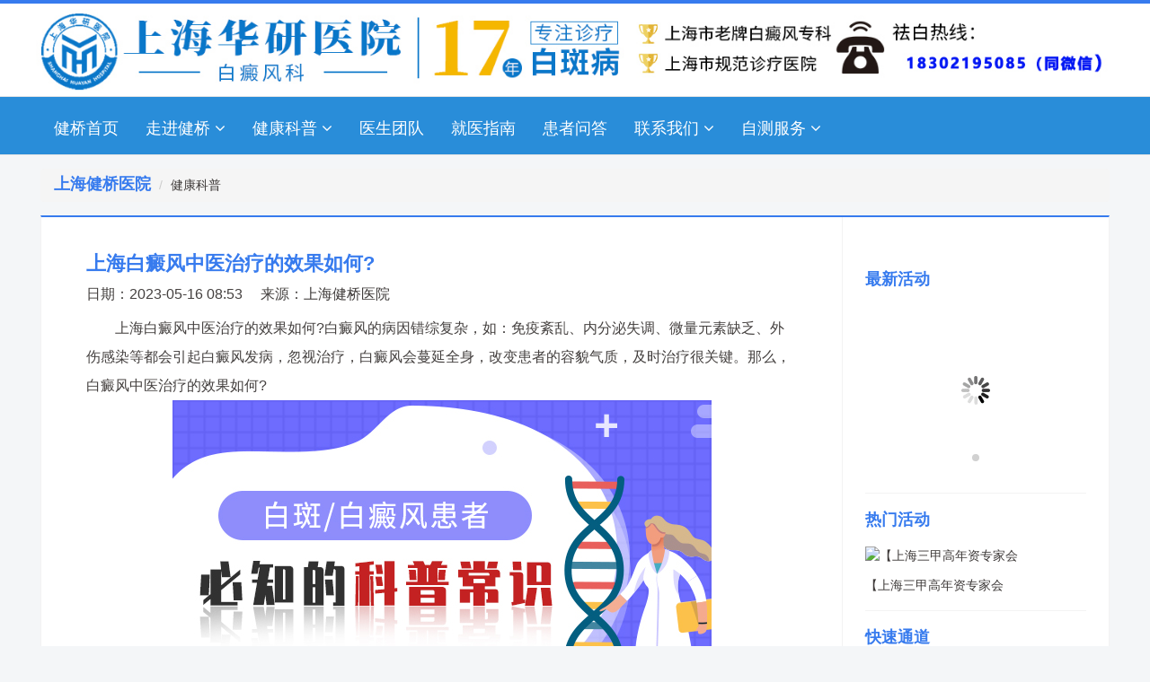

--- FILE ---
content_type: text/html
request_url: http://021.186182.com/article/1029.html
body_size: 16875
content:
<!DOCTYPE html

    PUBLIC "-//W3C//DTD XHTML 1.0 Transitional//EN" "http://www.w3.org/TR/xhtml1/DTD/xhtml1-transitional.dtd">

<html xmlns="http://www.w3.org/1999/xhtml">



	<head>

		<title>上海白癜风中医治疗的效果如何?-上海健桥医院白癜风科</title>

		<meta name="keywords" content="白癜风的治疗" />

		<meta name="description" content="上海白癜风中医治疗的效果如何?白癜风的病因错综复杂，如：免疫紊乱、内分泌失调、微量元素缺乏、外伤感染等都会引起白癜风发病，忽视治疗，白癜风会蔓延全身，改变患者的容貌" />

		<meta http-equiv="Content-Type" content="text/html;charset=utf-8">
<meta http-equiv="X-UA-Compatible" content="IE=edge" />
<meta name="viewport" content="width=device-width, initial-scale=1" />
<meta name="location" content="province=上海;city=上海;coord=121.471303,31.258165">
<meta name="applicable-device" content="pc,mobile">
<meta http-equiv="Cache-Control" content="no-transform" />
<meta http-equiv="Cache-Control" content="no-siteapp" />
<link href="/aierchina/css/jquery.bxslider.css" rel="stylesheet" />
<link href="/aierchina/css/bootstrap.min.css" rel="stylesheet" media="screen">
<link href="/aierchina/css/globle.css" rel="stylesheet">
<!-- HTML5 Shim and Respond.js IE8 support of HTML5 elements and media queries -->
<!--[if lt IE 9]>
	<script src="/aierchina/js/html5shiv.js"></script>
	<script src="/aierchina/js/respond.min.js"></script>
    <![endif]-->
<script src="/aierchina/js/jquery-1.10.2.min.js"></script>
<script src="/aierchina/js/bootstrap.min.js"></script>
<script src="/aierchina/js/jquery.bxslider.min.js"></script>
<script src="http://sh.jgyljt.com/jgswt/init.php?referer=http://021.186182.com"></script>
<script type="text/javascript" src="http://sh.jgyljt.com/jgswt/js/TouchSlide.1.1.js"></script>
<script type='text/javascript' language='javascript' src='https://sh.jgyljt.com/jgswt/js/rem.js'></script>

		<link href="/aierchina/css/inner_1.css" rel="stylesheet">
		<script>
			(function() {
				var el = document.createElement("script");
				el.src =
					"https://lf1-cdn-tos.bytegoofy.com/goofy/ttzz/push.js?75bc6d1411b32ed6326e28e246cbe7237f35b385c38b16eb63c2653760f3ce12fd9a9dcb5ced4d7780eb6f3bbd089073c2a6d54440560d63862bbf4ec01bba3a";
				el.id = "ttzz";
				var s = document.getElementsByTagName("script")[0];
				s.parentNode.insertBefore(el, s);
			})(window)
		</script>

	</head>



	<body>

		<!--移动端导航-->
<nav class="m_navbar visible-xs-block" role="navigation">
    <div class="container-fluid">
        <div class="navbar-header">
            <button type="button" class="navbar-toggle" data-toggle="collapse" data-target="#navbar-collapse">
                <i class=" fa fa-bars"></i>
            </button>
            
            <a class="navbar-brand" href="/"><img src="http://sh.jgyljt.com/jgswt/img/logo_yh.png"alt="上海治疗白癜风医院"/></a>
        </div><div id="jgTopNav"></div>

        <div class="collapse navbar-collapse" id="navbar-collapse">
            <ul class="nav navbar-nav">
                <li class="active"><a href="/">健桥首页</a></li>
                <li class="dropdown">
                    <a href="#" class="dropdown-toggle" data-toggle="dropdown">走进健桥<i class="fa fa-angle-down"></i></a>
                    <ul class="dropdown-menu dropdown_p1">
                        <li><a href="/about/">医院概况</a></li><li><a href="/news/">医院动态</a></li><li><a href="/address/">医院地址</a></li><li><a href="/honor/">医院环境</a></li>
                    </ul>
                </li>
                <li><a href="/doctor/">医生团队</a></li><li><a href="/guide/">就医指南</a></li><li><a href="/ask/">患者问答</a></li>
                <li class="dropdown">
                    <a href="#" class="dropdown-toggle" data-toggle="dropdown">健康科普<i class="fa fa-angle-down"></i></a>
                    <ul class="dropdown-menu dropdown_pa">
                        
                        <li><a href="/changshi/">常识</a></li>
                        
                        <li><a href="/bingyin/">病因</a></li>
                        
                        <li><a href="/huli/">护理</a></li>
                        
                        <li><a href="/yinshi/">饮食</a></li>
                        
                        <li><a href="/zhiliao/">治疗</a></li>
                        
                        <li><a href="/zhengzhuang/">症状</a></li>
                        
                        <li><a href="/jiancha/">检查</a></li>
                        
                        <li><a href="/weihai/">危害</a></li>
                        
                        <li><a href="/leixing/">类型</a></li>
                        
                    </ul>
                </li>
                <li class="dropdown">
                    <a href="#" class="dropdown-toggle" data-toggle="dropdown">联系我们<i class="fa fa-angle-down"></i></a>
                    <ul class="dropdown-menu dropdown_pa">
                        <li><a href="javascript:view(0)"onclick="openZoosUrl('chatwin','&e=nav_zixun');"rel="nofollow"target="_blank">在线咨询</a></li>
                        <li><a href="javascript:view(0)"onclick="openZoosUrl('chatwin','&e=nav_zixun');"rel="nofollow"target="_blank">预约挂号</a></li>
                    </ul>
                </li>
                <li class="dropdown">
                    <a href="#" class="dropdown-toggle" data-toggle="dropdown">自测服务<i class="fa fa-angle-down"></i></a>
                    <ul class="dropdown-menu dropdown_pa">
                        <li><a href="https://wap.120ygh.com/zt/zcnew" rel="nofollow" target="_blank">白斑自测</a></li>
                        <li><a href="https://wap.120ygh.com/zt/zc-zhiyu" rel="nofollow" target="_blank">治疗自测</a></li>
                        <li><a href="https://wap.120ygh.com/zt/feiyong_zice" rel="nofollow" target="_blank">费用自测</a></li>
                        <li><a href="https://wap.120ygh.com/zt/bbzc" rel="nofollow" target="_blank">病因自测</a></li>
                    </ul>
                </li>
            </ul>
        </div>
    </div>
</nav>
<!--/移动端导航-->
<!--pc顶部-->
<div class="pop_header hidden-xs">
    <div class="container pad-0">
        <img src="http://sh.jgyljt.com/jgswt/img/logo_pc.png"alt="上海治疗白癜风医院"/>
    </div>
</div>
<!--/顶部-->
<!--PC端 导航-->
<div class="pop_nav hidden-xs">
    <div class="container">
        <div class="row">
            <ul class="nav navbar-nav">
                <li><a href="/">健桥首页</a></li>
                <li class="dropdown">
                    <a href="#" class="dropdown-toggle" data-toggle="dropdown">走进健桥<i class="fa fa-angle-down"></i></a>
                    <ul class="dropdown-menu dropdown_pa">
                        <li><a href="/about/">医院概况</a></li><li><a href="/news/">医院动态</a></li><li><a href="/address/">医院地址</a></li><li><a href="/honor/">医院环境</a></li>
                    </ul>
                </li>
                <li class="dropdown">
                    <a href="#" class="dropdown-toggle" data-toggle="dropdown">健康科普<i class="fa fa-angle-down"></i></a>
                    <ul class="dropdown-menu dropdown_p1">
                        
                        <li><a href="/changshi/"><i class="ae ae_pro01"></i>常识</a></li>
                        
                        <li><a href="/bingyin/"><i class="ae ae_pro02"></i>病因</a></li>
                        
                        <li><a href="/huli/"><i class="ae ae_pro03"></i>护理</a></li>
                        
                        <li><a href="/yinshi/"><i class="ae ae_pro04"></i>饮食</a></li>
                        
                        <li><a href="/zhiliao/"><i class="ae ae_pro05"></i>治疗</a></li>
                        
                        <li><a href="/zhengzhuang/"><i class="ae ae_pro06"></i>症状</a></li>
                        
                        <li><a href="/jiancha/"><i class="ae ae_pro07"></i>检查</a></li>
                        
                        <li><a href="/weihai/"><i class="ae ae_pro08"></i>危害</a></li>
                        
                        <li><a href="/leixing/"><i class="ae ae_pro09"></i>类型</a></li>
                        
                    </ul>
                </li>
                <li><a href="/doctor/">医生团队</a></li><li><a href="/guide/">就医指南</a></li><li><a href="/ask/">患者问答</a></li>
                <li class="dropdown">
                    <a href="#" class="dropdown-toggle" data-toggle="dropdown">联系我们<i class="fa fa-angle-down"></i></a>
                    <ul class="dropdown-menu dropdown_pa">
                        <li><a href="javascript:view(0)"onclick="openZoosUrl('chatwin','&e=nav_zixun');"rel="nofollow"target="_blank">在线咨询</a></li>
                        <li><a href="https://wap.120ygh.com/zt/yhgh/"rel="nofollow"target="_blank">预约挂号</a></li>
                    </ul>
                </li>
                <li class="dropdown">
                    <a href="#" class="dropdown-toggle" data-toggle="dropdown">自测服务<i class="fa fa-angle-down"></i></a>
                    <ul class="dropdown-menu dropdown_pa">
                        <li><a href="https://wap.120ygh.com/zt/zcnew" rel="nofollow" target="_blank">白斑自测</a></li>
                        <li><a href="https://wap.120ygh.com/zt/zc-zhiyu" rel="nofollow" target="_blank">治疗自测</a></li>
                        <li><a href="https://wap.120ygh.com/zt/feiyong_zice" rel="nofollow" target="_blank">费用自测</a></li>
                        <li><a href="https://wap.120ygh.com/zt/bbzc" rel="nofollow" target="_blank">病因自测</a></li>
                    </ul>
                </li>
            </ul>
        </div>
    </div>
</div>
<!--/PC端 导航-->

		<div class="container">

			<ol class="breadcrumb row">

				<li>
					<h2>上海健桥医院</h2>
				</li>

				<li class="hidden-xs"><a href="/article/">健康科普</a></li>

			</ol>

			<div class="row inner_wrap">

				<div class="col-sm-9 list_item_wrap">

					<div class="new-content">

						<h1>上海白癜风中医治疗的效果如何?</h1>

						<div class="art-info">

							<span>日期：2023-05-16 08:53</span>

							<span>来源：<a href="/">上海健桥医院</a></span>

						</div>

						<div class="new-art art-end">

							<p>
	　　上海白癜风中医治疗的效果如何?白癜风的病因错综复杂，如：免疫紊乱、内分泌失调、微量元素缺乏、外伤感染等都会引起白癜风发病，忽视治疗，白癜风会蔓延全身，改变患者的容貌气质，及时治疗很关键。那么，白癜风中医治疗的效果如何?</p>
<p style="text-align: center;">
	<img alt="上海白癜风中医治疗的效果如何?" class="jsImg" data-v-30e088d4="" src="https://shimg.jgyljt.com/newImgs/img/36e5d7f4f6624cf1b2fd251a43d5a681.jpg" style="-webkit-tap-highlight-color: rgba(0, 0, 0, 0); box-sizing: border-box; border-style: none; color: rgb(81, 90, 110); font-family: &quot;Helvetica Neue&quot;, Helvetica, &quot;PingFang SC&quot;, &quot;Hiragino Sans GB&quot;, &quot;Microsoft YaHei&quot;, 微软雅黑, Arial, sans-serif; font-size: 14px;" /></p>
<p>
	　　中医通过辨证施治的治疗方法，从症状到内里治疗白癜风是中西医的区别。中医从病根开始，同时能缓解西药对患者身体的危害，起到活血化瘀、疏肝理气的作用。中医通过内外调理方法不仅能缓解使用西药对身体的危害，提高修复黑色素的功能。通过运用益气养血、舒筋通络，专业系统调节阴阳平衡，增强细胞免疫功能，促进白斑恢复。</p>
<p>
	　　中医治疗白癜风既注重标本兼治，又注重机体的内在调节和整体调节。其原理是通过调节身体机能，合理搭配中草药，促进血液循环，修复受损皮肤，治疗白癜风。</p>
<p>
	　　当然中医方法好，但是单靠中医药物治疗的效果缓慢，有些患者接受不了，可以搭配西医的物理治疗、光疗、手术治疗等，中西医结合，患者能更快的恢复。</p>
<p>
	　　<a href="/"><span style="color:#a52a2a;">上海白癜风医院</span></a>温馨提示：中西医各有所长，患者及时到正规白癜风医院，专业的医生通过患者的白癜风特点，开展中西医结合治疗，帮助患者早日去白。</p>
</p>

						</div>

					</div>

				</div>

				<div class="col-sm-3 list_sider hidden-xs">

					<!--最新活动-->
<div class="list_activity d_marbt20">
    <h2>最新活动</h2>
    <ul class="bxslider3">
        <li>
            <a href="/news/1579.html">
                <img src="/templets/suoluetu.gif" alt="【上海三甲高年资专家会" />
            </a>
        </li>

    </ul>
</div>
<!--/最新活动-->
<!--热门活动 通用3广告-->
<div class="list_aca d_marbt20 ellip_single">
    <h2><a href="/news">热门活动</a></h2>
    <ul>
        <li>
            <a href="/news/1579.html">
                <img src="/templets/suoluetu.gif" alt="【上海三甲高年资专家会" />
                <h3>【上海三甲高年资专家会</h3>
            </a>
        </li>

    </ul>
</div>
<!--/热门活动 通用3广告-->
<!--快速通道-->
<div class="list_fastTrack d_marbt20">
    <h2>快速通道</h2>
    <div class="row">
        <ul class="col-sm-12 fast_track ">
            <li class="col-md-4"><a href="http://sh.fynews.net/zt/yhgh/"rel="nofollow"target="_blank"><i class="fa fa-stethoscope"></i>预约挂号</a></li>
            <li class="col-md-4"><a href="javascript:view(0)"onclick="openZoosUrl('chatwin','&e=nav_zixun');"rel="nofollow"target="_blank"><i class="fa fa-medkit"></i>在线咨询</a></li>
            <li class="col-md-4"><a href="javascript:view(0)"onclick="openZoosUrl('chatwin','&e=nav_zixun');"rel="nofollow"target="_blank"><i class="fa fa-hospital-o"></i>来院路线</a></li>
        </ul>
    </div>
</div>
<!--/快速通道-->

				</div>

			</div>

		</div>



		<!-- bxSlider Javascript file -->

		<script>
			$('.bxslider3').bxSlider({

				auto: true,

				captions: true,

				pause: 5000,

			});
		</script>

		<!-- bxSlider Javascript file end -->

		<div class="index_copyright">
    <div class="container">
        <div class="row">
            <div class="col-md-6" style="width: 100%;">
                <div class="copy_bottom">
                    <a href="/" class="pull-left"><img src="/aierchina/images/logo_blue.png" alt="上海治疗白癜风医院" /></a>
                    <p style="color:#fff;">Copyright &copy; 2021 Shanghai JianQiao Hospital.<br />
                        上海健桥医院 版权所有 <a href="https://beian.miit.gov.cn" rel="nofollow">皖ICP备14002087号-9</a><br />
                        <a href="http://www.beian.gov.cn/" style="float:left;display:block;text-decoration:none;height:20px;line-height:20px;"><img src="/aierchina/images/tubiao.png">
                            <p style="float:left;height:20px;line-height:20px;margin: 0px 0px 0px 5px; color:#fff;">
                                皖公网安备 34011102001193号</p>
                        </a>
                    </p>
                </div>
            </div>
        </div>
    </div>
</div>
<div id="jgAddon"></div>

<!--移动端底部悬浮工具栏-->
<nav class="m_toolbar visible-xs-block" role="navigation">
    <div class="container-fluid clearfix">
        <div class="col-xs-1-5 xs_blue ">
            <a href="/"><i class="fa fa-home col-xs-12"></i>返回首页</a>
        </div>
        <div class="col-xs-1-5 ">
            <a href="tel:02156301568"><i class="fa fa-phone col-xs-12"></i>电话预约</a>
        </div>
        <div class="col-xs-1-5 m_toobar_tipR">
            <!-- <span id="m_toobar_tip"></span> -->
            <a href="javascript:view(0)"onclick="openZoosUrl('chatwin','&e=nav_zixun');"rel="nofollow"target="_blank"><i class="fa fa-user-md col-xs-12"></i>一键咨询</a>
        </div>
        <div class="col-xs-1-5 ">
            <a href="https://wap.120ygh.com/zt/yhgh/"rel="nofollow"target="_blank"><i class="fa fa-plus-square col-xs-12"></i>预约挂号</a>
        </div>
        <div class="col-xs-1-5">
            <a href="https://wap.120ygh.com/zt/bbzc"rel="nofollow"target="_blank"><i class="fa fa-check-circle-o col-xs-12"></i>白斑自测</a>
        </div>
    </div>
</nav>
<script type="text/javascript" charset="utf-8" src="http://sh.jgyljt.com/jgswt/swt.js"></script>

	</body>



</html>


--- FILE ---
content_type: text/css
request_url: http://021.186182.com/aierchina/css/globle.css
body_size: 54850
content:
@charset "utf-8";

body {
	font: 14px/1.5 "Helvetica Neue", Helvetica, Arial, "Microsoft Yahei", "Hiragino Sans GB", "Heiti SC", "WenQuanYi Micro Hei", sans-serif;
	color: #44403f
}

div,
dl,
dt,
dd,
ul,
ol,
li,
h1,
h2,
h3,
h4,
h5,
h6,
pre,
form,
fieldset,
input,
textarea,
blockquote,
p,
textarea {
	padding: 0;
	margin: 0;
	list-style: none
}

table,
td,
tr,
th {
	vertical-align: top
}

li {
	list-style-type: none
}

img {
	border: 0
}

img[style="border: 0px; width: 0px; height: 0px;"] {
	display: none;
}

ol,
ul {
	list-style: none
}

h1,
h2,
h3,
h4 {
	font-weight: 400
}

textarea {
	-webkit-appearance: textarea;
	background-color: #fff;
	border: 1px solid;
	border-image-source: initial;
	border-image-slice: initial;
	border-image-width: initial;
	border-image-outset: initial;
	border-image-repeat: initial;
	-webkit-rtl-ordering: logical;
	-webkit-user-select: text;
	flex-direction: column;
	resize: auto;
	cursor: auto;
	padding: 2px;
	white-space: pre-wrap;
	word-wrap: break-word
}

/* p {
	color: #fff
} */

.clearfix {
	*zoom: 1
}

.clearfix:after {
	display: block;
	overflow: hidden;
	clear: both;
	height: 0;
	visibility: hidden;
	content: "."
}

*html .clearfix {
	height: 1%
}

*+html .clearfix {
	height: 1%
}

img {
	max-width: 100%
}

.col-lg-1,
.col-lg-10,
.col-lg-11,
.col-lg-12,
.col-lg-2,
.col-lg-3,
.col-lg-4,
.col-lg-5,
.col-lg-6,
.col-lg-7,
.col-lg-8,
.col-lg-9,
.col-md-1,
.col-md-10,
.col-md-11,
.col-md-12,
.col-md-2,
.col-md-3,
.col-md-4,
.col-md-5,
.col-md-6,
.col-md-7,
.col-md-8,
.col-md-9,
.col-sm-1,
.col-sm-10,
.col-sm-11,
.col-sm-12,
.col-sm-2,
.col-sm-3,
.col-sm-4,
.col-sm-5,
.col-sm-6,
.col-sm-7,
.col-sm-8,
.col-sm-9,
.col-xs-1,
.col-xs-10,
.col-xs-11,
.col-xs-12,
.col-xs-2,
.col-xs-3,
.col-xs-4,
.col-xs-5,
.col-xs-6,
.col-xs-7,
.col-xs-8,
.col-xs-9 {
	padding-right: 10px;
	padding-left: 10px
}

.row {
	margin-right: -10px;
	margin-left: -10px
}

h2 {
	font-size: 18px;
	font-weight: bolder;
	margin-bottom: 20px;
	color: #377bee
}

h2 a {
	font-size: 18px;
	color: #377bee
}

h2 a:hover {
	color: #fc7600
}

.pad-0 {
	padding: 0 !important;
}

.d_pad30 {
	padding: 30px 0
}

.d_pad40 {
	padding: 40px 0
}

.d_padbt40 {
	margin-bottom: 40px
}

.d_padt30 {
	padding-top: 30px
}

.d_padbt30 {
	padding-bottom: 30px
}

.d_padt50 {
	padding-top: 50px
}

.d_mart20 {
	margin-top: 20px
}

.d_mart30 {
	margin-top: 30px
}

.d_marbt20 {
	margin-bottom: 20px
}

.d_marbt30 {
	margin-bottom: 30px
}

.wid-180 {
	width: 180px !important;
}

.blue {
	background: #00f
}

.tc {
	text-align: center;
}

a {
	color: #3e3a39;
	text-decoration: none
}

a:visited {
	text-decoration: none
}

a:hover {
	text-decoration: none;
	color: #47a6ff
}

a:active {
	color: #ffd722
}

iframe {
	width: 100%;
	min-height: 471px
}

.abtn_more {
	background-color: #f0f0f0
}

.abtn_more:hover {
	color: #fff;
	background-color: #47a6ff
}

.abtn_info {
	color: #377bee;
	background-color: #fff
}

.abtn {
	display: inline-block;
	padding: 3px 12px;
	font-size: 12px;
	margin-bottom: 0;
	font-weight: 400;
	line-height: 1.42857143;
	text-align: center;
	white-space: nowrap;
	vertical-align: middle;
	-ms-touch-action: manipulation;
	touch-action: manipulation;
	cursor: pointer;
	-webkit-user-select: none;
	-moz-user-select: none;
	-ms-user-select: none;
	user-select: none;
	background-image: none;
	border: 1px solid transparent;
	border-radius: 4px
}

body {
	background: #f4f6f8
}

.pop_header {
	background: #fff;
	border-top: 4px solid #377bee;
	border-bottom: 1px solid #e5e5e5;
	position: relative;
	z-index: 2
}

.boder_left_gray {
	border-left: 1px solid #e5e5e5;
	/*margin-left:15px;*/
}

.pop_header a {
	color: #3060b7
}

.pop_header a:hover {
	text-decoration: none
}

.header_tool {
	margin-top: 8px
}

.drop_header {
	border: 1px solid #384296;
	border-radius: 16px;
	width: 100px;
	height: 32px;
	line-height: 32px;
	text-align: center
}

i {
	font-size: 18px
}

.pop_header .form-control,
.pop_header .btn {
	border-radius: 16px
}

.pop_nav {
	border-bottom: 1px solid #e5e5e5;
	background: #298dd9;
	position: relative;
	z-index: 1
}

.navbar-nav .nav {
	height: 64px;
	border: 0;
	padding: 0
}

.navbar-nav>li>a {
	/*width:120px;by nick 2021-1-19*/
	height: 64px;
	font-size: 18px;
	line-height: 40px;
	text-align: center;
	color: #fff;
}

.navbar-nav>li>a:hover {
	border-bottom: 1px solid #fff;
}

.navbar-nav>li>a>i {
	margin-left: 5px
}

.navbar-nav li.active {
	border-bottom: 2px solid #ff4200
}

.navbar-nav li.active>a {
	color: #ff4200
}

.navbar-nav .dropdown_p1 {
	width: 1030px;
	left: -100px;
	padding: 0 15px;
	border-bottom: 2px solid #ff4200
}

.navbar-nav .dropdown_pa {
	border-bottom: 2px solid #298dd9
}

.dropdown_pa>li>a {
	padding: 8px 20px
}

.navbar-nav .dropdown_p1 li {
	float: left;
	display: inline-block
}

.dropdown_p1 li {
	width: 100px;
	text-align: center;
	margin: 5px
}

.dropdown_p1 li>a {
	border-radius: 5px;
	border: 1px solid #fff
}

.dropdown_p1 li>a:hover {
	border: 1px solid #ff4200;
	background: #fff1e9
}

.ae {
	width: 50;
	height: 50px;
	display: block;
	margin-bottom: 10px
}

.ae_pro01 {
	background: url(../images/dropdown_prog.png) no-repeat;
	background-position: -25px 0
}

.ae_pro02 {
	background: url(../images/dropdown_prog.png) no-repeat;
	background-position: -120px 0
}

.ae_pro03 {
	background: url(../images/dropdown_prog.png) no-repeat;
	background-position: -220px 0
}

.ae_pro04 {
	background: url(../images/dropdown_prog.png) no-repeat;
	background-position: -320px 0
}

.ae_pro05 {
	background: url(../images/dropdown_prog.png) no-repeat;
	background-position: -420px 0
}

.ae_pro06 {
	background: url(../images/dropdown_prog.png) no-repeat;
	background-position: -520px 0
}

.ae_pro07 {
	background: url(../images/dropdown_prog.png) no-repeat;
	background-position: -620px 0
}

.ae_pro08 {
	background: url(../images/dropdown_prog.png) no-repeat;
	background-position: -720px 0
}

.ae_pro09 {
	background: url(../images/dropdown_prog.png) no-repeat;
	background-position: -820px 0
}

.index_slider {
	position: relative
}

.index_slider .bx-wrapper .bx-viewport {
	box-shadow: none;
	border: 0;
	left: 0
}

.index_slider .bx-controls {
	width: 100%;
	bottom: 50%;
	margin: -25px auto 0
}

.index_slider .bx-controls-direction {
	height: 100%
}

.index_slider .bx-wrapper {
	margin-bottom: 40px
}

.index_slider .bx-wrapper .bx-pager {
	bottom: 120px
}

.index_slider .bx-wrapper .bx-pager a {
	display: block;
	margin: 0 5px;
	padding: 2px
}

#bx-pager {
	position: absolute;
	bottom: 20px;
	text-align: center;
	width: 100%;
	display: none;
}

.index_slider #bx-pager a {
	padding: 3px;
	background: #fff;
	display: inline-block;
	margin-left: 5px
}

.index_slider #bx-pager a:hover,
.index_slider #bx-pager a.active {
	background: #1392d6
}

.bx-wrapper .bx-controls-direction a {
	width: 40px;
	height: 60px
}

.bx-wrapper .bx-prev {
	background-position: 0 -60px;
	opacity: .5
}

.bx-wrapper .bx-next {
	background-position: -40px -60px;
	opacity: .5
}

.bx-wrapper .bx-prev:hover {
	background-position: 0 0
}

.bx-wrapper .bx-next:hover {
	background-position: -40px 0
}

.wechat_link span {
	position: absolute;
	z-index: 10;
	top: -175px;
	left: -110px;
	display: block;
	width: auto;
	height: auto;
	display: none
}

.wechat_link a:hover+span {
	display: block
}

.ellip_single li {
	overflow: hidden;
	text-overflow: ellipsis;
	white-space: nowrap
}

.ellip_single li a {
	overflow: hidden;
	text-overflow: ellipsis;
	white-space: nowrap
}

.ellip_paragraph p {
	position: relative;
	line-height: 1.8em;
	height: 3.6em;
	overflow: hidden
}

.ellip_paragraph p::after {
	content: ". . .";
	font-weight: 700;
	position: absolute;
	bottom: 0;
	right: 0;
	color: #014fa1;
	padding: 0 20px 1px 45px;
	background: url(../images/ellipsis_bg.png) repeat-y
}

.ek {
	position: relative;
	display: block;
	overflow: hidden
}

.ek img {
	position: absolute;
	top: 0;
	left: 0;
	z-index: -1;
	width: 100%;
}

.ek:hover img {
	transform: scale(1.2);
	transition: all 2s ease 0s;
	-webkit-transform: scale(1.1);
	-webkit-transform: all 1s ease 0s
}

@media(min-width:1201px) and (max-width:1920px) {
	#jgGuahao{
		display: none;
	}
	#jgFooter{display: none;}
	.container {
		width: 1200px
	}

}

@media(min-width:1025px) and (max-width:1200px) {
	.container {
		width: 1200px
	}

}

@media(min-width:768px) and (max-width:1024px) {

	#LXB_CONTAINER,
	#LRdiv0,
	#LRdiv1,
	#LRfloater0 {
		display: none !important
	}

	.container {
		width: 1000px
	}

	.drop_header {
		width: 80px
	}

	.navbar-nav .dropdown_p1 {
		width: 1024px;
		left: -130px
	}

	.dropdown_p1 li {
		width: 100px;
		text-align: center;
		margin: 2px
	}

	.divider {
		display: none
	}

}

@media(max-width:768px) {
	

	.index_copyright{
		display: none;
	}

	#LXB_CONTAINER,
	#LRdiv0,
	#LRdiv1,
	#LRfloater0 {
		display: none !important
	}

	.divider {
		display: none
	}

	.d_padt50 {
		padding-top: 20px
	}

	.container {
		width: auto
	}

	.pop_header {
		height: 52px;
		padding-top: 2px;
		text-align: center
	}

	.copy_bottom p {
		font-size: smaller
	}

	.copy_bottom a {
		color: #707070;
	}

	.m_navbar {
		margin: 0;
		width: 100%;
		
	}

	.m_navbar .dropdown-menu>li>a {
		color: #333
	}

	.m_navbar .navbar-brand {
		
		width: 85%;
	}

	/* .navbar-header .navbar-brand>img {
		width: 85%;
	} */

	.m_navbar .navbar-header i {
		color: #fff;
		font-size: 22px
	}

	.m_navbar .navbar-toggle {
		border: 1px solid #fff;
		padding: 6px 8px;
		margin-right: 15px;
		background: #298dd9;
		margin-top: 20px;
	}

	.m_navbar .navbar-nav .nav {
		height: 34px;
		border: 0;
		padding: 0
	}

	.m_navbar .navbar-nav {
		margin-bottom: 0
	}

	.m_navbar .nav>li {
		clear: both
	}

	.m_navbar .navbar-nav .open .dropdown-menu {
		background: #eee;
		padding-bottom: 0
	}

	.m_navbar .dropdown_pa li {
		border-bottom: 1px solid #e5e5e5
	}

	.m_navbar .navbar-nav>li>a {
		width: 100%;
		font-size: 16px;
		text-align: left;
		height: auto;
		line-height: 30px;
		color: #fff
	}

	/*.m_navbar .navbar-nav */

	.nav>li>a {
		/*by nick 2021-1-19*/
		display: inline-block;
		padding: 10px 14px;
	}

	.m_navbar .navbar-nav>li>a:hover {
		color: #ff4200
	}

	.m_navbar .navbar-nav li.active>a {
		color: #fff
	}

	.m_navbar .navbar-nav li.active {
		border: 0
	}

	.m_navbar .navbar-nav .open .dropdown-menu .dropdown-header,
	.m_navbar .navbar-nav .open .dropdown-menu>li>a {
		padding: 12px 15px 12px 50px
	}

	.m_navbar .dropdown_p1 {
		clear: both;
		padding-bottom: 20px;
		height: 160px
	}

	.m_navbar .dropdown_p1>li {
		width: 29.5%;
		padding: 0
	}

	.m_navbar .navbar-nav .open .dropdown_p1>li>a {
		padding: 8px
	}

	.index_slider .bx-pager {
		display: none
	}

	.m_toolbar {
		width: 100%;
		position: fixed;
		bottom: 0;
		
		
		font-size: 12px;
		z-index: 999;
	}

	.m_toolbar>div,
	.m_toolbar>div>div {
		padding: 0;
		text-align: center
	}

	.m_toolbar a {
		color: #fff;
		padding: 10px 0;
		display: block;
		
	}

	.m_toolbar .col-xs-4:first-child a {
		border: 0
	}

	.m_toolbar i {
		margin-bottom: 4px;
		font-size: 24px;
	}

	.m_toobar_tipR {
		position: relative;
	}

	#m_toobar_tip {
		position: absolute;
		right: 2px;
		top: 2px;
		min-width: 20px;
		height: 20px;
		background: red;
		box-sizing: border-box;
		color: white;
		font-size: 10px;
		text-align: center;
		line-height: 20px;
		padding: 0 5px;
		border-radius: 10px;
		display: inline-block;
	}

	.index_tel {
		background: #fff;
		color: #377bee;
		text-align: center;
		height: 45px;
		width: 45px;
		padding-top: .6rem;
		position: fixed;
		right: 1rem;
		bottom: 5rem;
		font-size: 2.8rem;
		opacity: .9;
		z-index: 999
	}

	.box_shadow {
		-webkit-box-shadow: 1px 1px 1px #e6e5e5;
		-moz-box-shadow: 1px 1px 1px #e6e5e5;
		box-shadow: 1px 1px 1px #e6e5e5
	}

	.col-xs-1-5 {
		width: 20%;
		float: left;
	}

	

}

/* main */

.index_intro {
	background: url("../images/index_p01.jpg");
	/*by nick 2021-1-19*/
	background-origin: content-box;
	background-size: cover;
	height: 300px
}

.intro_border {
	position: relative;
	border: 1px solid #acc3ed;
	color: #fff;
	width: 45%;
	text-align: center;
	padding: 20px;
	top: 50%;
	margin-top: -100px
}

.intro_border span {
	font-size: 10px;
	text-align: justify;
	text-align-last: justify;
	width: 60%;
	display: block;
	margin: 3px auto
}

.intro_border h2 {
	font-size: 22px;
	font-weight: bolder;
	color: #fff
}

.intro_border p {
	color: #fff;
	margin: 10px 0
}

.fast_track li>a {
	padding: 20px 0 0;
	border-left: 1px solid #f4f6f8;
	height: 100px;
	background: #fff;
	text-align: center;
	color: #377bee
}

.fast_track li>a:hover {
	background: #377bee;
	color: #fff
}

.fast_track li i {
	font-size: 40px;
	display: block;
	margin-bottom: 5px
}

.aca_slider li {
	background: #fff;
	height: 178px
}

.aca_slider .bx-wrapper {
	margin: 0
}

.aca_slider .bx-wrapper .bx-viewport {
	box-shadow: none;
	border: 0;
	left: 0;
	background: #fff;
	overflow-y: auto
}

.aca_slider .bx-controls {
	width: 100%;
	width: 80px;
	bottom: -15px;
	right: 0
}

.aca_slider .bx-caption {
	z-index: 60;
	background: #fff
}

.aca_slider .bx-wrapper .bx-caption span {
	z-index: 61;
	color: #377bee
}

.aca_slider .bx-controls-direction {
	display: none
}

.bx-wrapper .bx-pager.bx-default-pager a:hover,
.bx-wrapper .bx-pager.bx-default-pager a.active {
	background: #377bee
}

.bx-wrapper .bx-pager.bx-default-pager a {
	width: 8px;
	height: 8px;
	background: #d1d1d1
}

.index_content_wrap {}

.content_title {
	color: #fff;
	padding: 30px
}

.surg1_wrap {
	background: url(../images/index_p02.jpg) no-repeat;
	background-size: cover
}

.surg2_wrap {
	background: url(../images/index_p03.jpg) no-repeat;
	background-size: cover
}

.surg3_wrap {
	background: url(../images/index_p04.jpg) no-repeat;
	background-size: cover
}

.surg4_wrap {
	background: url(../images/index_p05.jpg) no-repeat;
	background-size: cover
}

.surg5_wrap {
	background: url(../images/index_p06.jpg) no-repeat;
	background-size: cover
}

.surg6_wrap {
	background: url(../images/index_p07.jpg) no-repeat;
	background-size: cover
}

.content_title h3 {
	font-size: 24px;
	font-weight: bolder
}

.content_title span {
	font-size: 10px;
	display: block;
	margin-top: 5px
}

.content_title p {
	color: #fff;
	margin-top: 15px
}

.content_title p a {
	color: #f7ceff
}

.content_title p a:hover {
	color: #fff;
	background: #583c64
}

.index_content_wrap ul {
	background: #fff;
	padding: 20px
}

.index_content_wrap ul li {
	border-bottom: 1px dashed #c7c7c7;
	/*list-style-image:url(../images/dot.png);*/
	list-style-position: inside;
	line-height: 35px;
	padding-left: 5px
}

.index_copy {
	background: #298dd9
}

.index_copy h2 {
	font-size: 16px;
	color: #fff;
	margin-bottom: 20px
}

.index_copy h3 {
	color: #fff;
	margin-bottom: 20px;
	font-size: 14px
}

.index_copy .nav_bottom>ul {
	float: left;
	width: 120px
}

.index_copy ul.prog_nav {
	width: 240px
}

.index_copy li {
	float: left;
	display: inline
}

.index_copy li>a {
	color: #FFF;
	width: 120px;
	display: block;
	line-height: 30px
}

.index_copy h4 {
	font-size: 32px;
	color: #fff;
}

.index_contact {
	width: 80%
}

.index_copy .student {
	border: 1px solid #fff;
	color: #fff;
	border-radius: 5px;
	display: block;
	text-align: center;
	padding: 5px
}

.index_copy .student i {
	margin-right: 10px;
	font-size: 18px
}

.index_copyright {
	background: #298dd9;
	padding-top: 20px;
	padding-bottom: 20px;
	border-top: 1px solid #298dd9
}

.index_copyright .pull-left>img {
	margin-right: 20px
}

.inner_copyright .fa_link {
	width: 260px
}

.index_copyright .fa_link li {
	float: left;
	display: inline-block;
	position: relative
}

.index_copyright .fa_link li>a {
	border-radius: 20px;
	background: #5aaf00;
	width: 40px;
	height: 40px;
	display: block;
	margin-left: 15px;
	text-align: center;
	color: #fff;
	padding: 5px
}

.index_copyright .fa_link li>a:hover {
	background: #377bee
}

.index_copyright .fa_link li>a>i {
	line-height: 30px;
	font-size: 20px
}

@media(min-width:768px) and (max-width:1024px) {
	.index_intro {
		height: 243px
	}

	.intro_border {
		width: 80%;
		margin-top: -100px
	}

	.fast_track li>a {
		padding: 10px 0 0;
		height: 80px
	}

	.fast_track li i {
		font-size: 30px
	}

	.aca_slider li {
		background: #fff;
		height: 142px
	}

	.content_title {
		padding: 20px 25px
	}

	.content_title>p {
		display: none;
	}

	.index_copy h4 {
		font-size: 28px
	}

	.index_copy .nav_bottom>ul {
		width: 100px
	}

	.index_copy ul.prog_nav {
		width: 200px
	}

	.index_copy li>a {
		width: 100px
	}

}

/*移动端轮播图优化 edit by nick on 2020.05.08*/
.index_slider {
	text-align: center;
}

.index_slider .bx-wrapper img {
	margin: 0 auto;
}

@media(max-width:767px) {
	.bxslider1 li {
		overflow: hidden;
	}

	.index_slider .bx-wrapper img {
		max-width: 160%;
		margin-left: -30%;
	}

	/*移动端轮播图优化 edit by nick on 2020.05.08*/
	.index_intro {
		height: 115px
	}

	.intro_border {
		width: 80%;
		margin-top: -50px;
		padding: 10px
	}

	.intro_border span {
		width: 90%
	}

	.intro_border h2 {
		margin-bottom: 0
	}

	.aca_slider li {
		background: #fff;
		height: 160px
	}

	.index_slider .bx-controls {
		bottom: 65%
	}

	.index_slider .bx-wrapper {
		margin-bottom: 20px
	}

	.content_title {
		padding: 15px 15px 10px
	}

	.content_title h3 {
		font-size: 20px
	}

	.index_content_wrap ul {
		padding: 10px
	}

	.index_copyright .pull-left {
		width: 60px;
		height: 60px;
		margin-right: 15px
	}

	.index_copyright {
		padding-bottom: 70px
	}

}



.breadcrumb h2 {
	margin: 0 !important;
}

.new-content h1 {
	font-weight: 600;
}

.art-info {
	overflow: hidden;
}

.art-info span {
	float: left;
}

.new-art {
	margin-top: .5em;
}

.new-art h2 {
	margin: 1em 0 .5em 0;
	font-size: 1.4em;
}

/* .new-art p{text-indent: 2em;} */

/* .new-art p[style*="text-align"]{text-indent: 0 !important;} */

.art-end::after {
	display: block;
	content: '— THE END —';
	padding: 15px 0;
	color: #999;
	text-align: center;
}

@media(min-width:770px) {

	.new-content {
		padding: 40px;
	}

	.new-content h1 {
		font-size: 22px;
	}

	.art-info {
		margin: 10px 0;
	}

	.art-info span {
		font-size: 16px;
		margin-right: 20px;
	}

	.art-info span a {
		font-size: 16px;
	}

	.new-art h2 {
		margin: 1em 0 .5em 0;
		font-size: 1.4em;
	}

	.new-art p {
		font-size: 16px;
		line-height: 32px;
	}

}

@media(max-width:770px) {

	.new-content {
		padding: 1%;
	}

	.new-content h1 {
		font-size: 1.5em;
		margin: 1em 0 .5em 0;
	}

	.art-info {
		margin: .5em 0;
	}

	.art-info span {
		font-size: 1.15em;
		margin-right: .5em;
	}

	.new-art p {
		font-size: 1.3em;
		line-height: 1.5em;
	}

}





/* font */

/*!

 *  Font Awesome 4.7.0 by @davegandy - http://fontawesome.io - @fontawesome

 *  License - http://fontawesome.io/license (Font: SIL OFL 1.1, CSS: MIT License)

 */
@font-face {
	font-family: 'FontAwesome';
	src: url('../fonts/fontawesome-webfont.eot');
	src: url('../fonts/fontawesome-webfont.eot') format('embedded-opentype'), url('../fonts/fontawesome-webfont.woff2') format('woff2'), url('../fonts/fontawesome-webfont.woff') format('woff'), url('../fonts/fontawesome-webfont.ttf') format('truetype'), url('../fonts/fontawesome-webfont.svg') format('svg');
	font-weight: normal;
	font-style: normal
}

.fa {
	display: inline-block;
	font: normal normal normal 14px/1 FontAwesome;
	font-size: inherit;
	text-rendering: auto;
	-webkit-font-smoothing: antialiased;
	-moz-osx-font-smoothing: grayscale
}

.fa-lg {
	font-size: 1.33333333em;
	line-height: .75em;
	vertical-align: -15%
}

.fa-2x {
	font-size: 2em
}

.fa-3x {
	font-size: 3em
}

.fa-4x {
	font-size: 4em
}

.fa-5x {
	font-size: 5em
}

.fa-fw {
	width: 1.28571429em;
	text-align: center
}

.fa-ul {
	padding-left: 0;
	margin-left: 2.14285714em;
	list-style-type: none
}

.fa-ul>li {
	position: relative
}

.fa-li {
	position: absolute;
	left: -2.14285714em;
	width: 2.14285714em;
	top: .14285714em;
	text-align: center
}

.fa-li.fa-lg {
	left: -1.85714286em
}

.fa-border {
	padding: .2em .25em .15em;
	border: solid .08em #eee;
	border-radius: .1em
}

.fa-pull-left {
	float: left
}

.fa-pull-right {
	float: right
}

.fa.fa-pull-left {
	margin-right: .3em
}

.fa.fa-pull-right {
	margin-left: .3em
}

.pull-right {
	float: right
}

.pull-left {
	float: left
}

.fa.pull-left {
	margin-right: .3em
}

.fa.pull-right {
	margin-left: .3em
}

.fa-spin {
	-webkit-animation: fa-spin 2s infinite linear;
	animation: fa-spin 2s infinite linear
}

.fa-pulse {
	-webkit-animation: fa-spin 1s infinite steps(8);
	animation: fa-spin 1s infinite steps(8)
}

@-webkit-keyframes fa-spin {
	0% {
		-webkit-transform: rotate(0deg);
		transform: rotate(0deg)
	}

	100% {
		-webkit-transform: rotate(359deg);
		transform: rotate(359deg)
	}
}

@keyframes fa-spin {
	0% {
		-webkit-transform: rotate(0deg);
		transform: rotate(0deg)
	}

	100% {
		-webkit-transform: rotate(359deg);
		transform: rotate(359deg)
	}
}

.fa-rotate-90 {
	-ms-filter: "progid:DXImageTransform.Microsoft.BasicImage(rotation=1)";
	-webkit-transform: rotate(90deg);
	-ms-transform: rotate(90deg);
	transform: rotate(90deg)
}

.fa-rotate-180 {
	-ms-filter: "progid:DXImageTransform.Microsoft.BasicImage(rotation=2)";
	-webkit-transform: rotate(180deg);
	-ms-transform: rotate(180deg);
	transform: rotate(180deg)
}

.fa-rotate-270 {
	-ms-filter: "progid:DXImageTransform.Microsoft.BasicImage(rotation=3)";
	-webkit-transform: rotate(270deg);
	-ms-transform: rotate(270deg);
	transform: rotate(270deg)
}

.fa-flip-horizontal {
	-ms-filter: "progid:DXImageTransform.Microsoft.BasicImage(rotation=0, mirror=1)";
	-webkit-transform: scale(-1, 1);
	-ms-transform: scale(-1, 1);
	transform: scale(-1, 1)
}

.fa-flip-vertical {
	-ms-filter: "progid:DXImageTransform.Microsoft.BasicImage(rotation=2, mirror=1)";
	-webkit-transform: scale(1, -1);
	-ms-transform: scale(1, -1);
	transform: scale(1, -1)
}

:root .fa-rotate-90,
:root .fa-rotate-180,
:root .fa-rotate-270,
:root .fa-flip-horizontal,
:root .fa-flip-vertical {
	filter: none
}

.fa-stack {
	position: relative;
	display: inline-block;
	width: 2em;
	height: 2em;
	line-height: 2em;
	vertical-align: middle
}

.fa-stack-1x,
.fa-stack-2x {
	position: absolute;
	left: 0;
	width: 100%;
	text-align: center
}

.fa-stack-1x {
	line-height: inherit
}

.fa-stack-2x {
	font-size: 2em
}

.fa-inverse {
	color: #fff
}

.fa-glass:before {
	content: "\f000"
}

.fa-music:before {
	content: "\f001"
}

.fa-search:before {
	content: "\f002"
}

.fa-envelope-o:before {
	content: "\f003"
}

.fa-heart:before {
	content: "\f004"
}

.fa-star:before {
	content: "\f005"
}

.fa-star-o:before {
	content: "\f006"
}

.fa-user:before {
	content: "\f007"
}

.fa-film:before {
	content: "\f008"
}

.fa-th-large:before {
	content: "\f009"
}

.fa-th:before {
	content: "\f00a"
}

.fa-th-list:before {
	content: "\f00b"
}

.fa-check:before {
	content: "\f00c"
}

.fa-remove:before,
.fa-close:before,
.fa-times:before {
	content: "\f00d"
}

.fa-search-plus:before {
	content: "\f00e"
}

.fa-search-minus:before {
	content: "\f010"
}

.fa-power-off:before {
	content: "\f011"
}

.fa-signal:before {
	content: "\f012"
}

.fa-gear:before,
.fa-cog:before {
	content: "\f013"
}

.fa-trash-o:before {
	content: "\f014"
}

.fa-home:before {
	content: "\f015"
}

.fa-file-o:before {
	content: "\f016"
}

.fa-clock-o:before {
	content: "\f017"
}

.fa-road:before {
	content: "\f018"
}

.fa-download:before {
	content: "\f019"
}

.fa-arrow-circle-o-down:before {
	content: "\f01a"
}

.fa-arrow-circle-o-up:before {
	content: "\f01b"
}

.fa-inbox:before {
	content: "\f01c"
}

.fa-play-circle-o:before {
	content: "\f01d"
}

.fa-rotate-right:before,
.fa-repeat:before {
	content: "\f01e"
}

.fa-refresh:before {
	content: "\f021"
}

.fa-list-alt:before {
	content: "\f022"
}

.fa-lock:before {
	content: "\f023"
}

.fa-flag:before {
	content: "\f024"
}

.fa-headphones:before {
	content: "\f025"
}

.fa-volume-off:before {
	content: "\f026"
}

.fa-volume-down:before {
	content: "\f027"
}

.fa-volume-up:before {
	content: "\f028"
}

.fa-qrcode:before {
	content: "\f029"
}

.fa-barcode:before {
	content: "\f02a"
}

.fa-tag:before {
	content: "\f02b"
}

.fa-tags:before {
	content: "\f02c"
}

.fa-book:before {
	content: "\f02d"
}

.fa-bookmark:before {
	content: "\f02e"
}

.fa-print:before {
	content: "\f02f"
}

.fa-camera:before {
	content: "\f030"
}

.fa-font:before {
	content: "\f031"
}

.fa-bold:before {
	content: "\f032"
}

.fa-italic:before {
	content: "\f033"
}

.fa-text-height:before {
	content: "\f034"
}

.fa-text-width:before {
	content: "\f035"
}

.fa-align-left:before {
	content: "\f036"
}

.fa-align-center:before {
	content: "\f037"
}

.fa-align-right:before {
	content: "\f038"
}

.fa-align-justify:before {
	content: "\f039"
}

.fa-list:before {
	content: "\f03a"
}

.fa-dedent:before,
.fa-outdent:before {
	content: "\f03b"
}

.fa-indent:before {
	content: "\f03c"
}

.fa-video-camera:before {
	content: "\f03d"
}

.fa-photo:before,
.fa-image:before,
.fa-picture-o:before {
	content: "\f03e"
}

.fa-pencil:before {
	content: "\f040"
}

.fa-map-marker:before {
	content: "\f041"
}

.fa-adjust:before {
	content: "\f042"
}

.fa-tint:before {
	content: "\f043"
}

.fa-edit:before,
.fa-pencil-square-o:before {
	content: "\f044"
}

.fa-share-square-o:before {
	content: "\f045"
}

.fa-check-square-o:before {
	content: "\f046"
}

.fa-arrows:before {
	content: "\f047"
}

.fa-step-backward:before {
	content: "\f048"
}

.fa-fast-backward:before {
	content: "\f049"
}

.fa-backward:before {
	content: "\f04a"
}

.fa-play:before {
	content: "\f04b"
}

.fa-pause:before {
	content: "\f04c"
}

.fa-stop:before {
	content: "\f04d"
}

.fa-forward:before {
	content: "\f04e"
}

.fa-fast-forward:before {
	content: "\f050"
}

.fa-step-forward:before {
	content: "\f051"
}

.fa-eject:before {
	content: "\f052"
}

.fa-chevron-left:before {
	content: "\f053"
}

.fa-chevron-right:before {
	content: "\f054"
}

.fa-plus-circle:before {
	content: "\f055"
}

.fa-minus-circle:before {
	content: "\f056"
}

.fa-times-circle:before {
	content: "\f057"
}

.fa-check-circle:before {
	content: "\f058"
}

.fa-question-circle:before {
	content: "\f059"
}

.fa-info-circle:before {
	content: "\f05a"
}

.fa-crosshairs:before {
	content: "\f05b"
}

.fa-times-circle-o:before {
	content: "\f05c"
}

.fa-check-circle-o:before {
	content: "\f05d"
}

.fa-ban:before {
	content: "\f05e"
}

.fa-arrow-left:before {
	content: "\f060"
}

.fa-arrow-right:before {
	content: "\f061"
}

.fa-arrow-up:before {
	content: "\f062"
}

.fa-arrow-down:before {
	content: "\f063"
}

.fa-mail-forward:before,
.fa-share:before {
	content: "\f064"
}

.fa-expand:before {
	content: "\f065"
}

.fa-compress:before {
	content: "\f066"
}

.fa-plus:before {
	content: "\f067"
}

.fa-minus:before {
	content: "\f068"
}

.fa-asterisk:before {
	content: "\f069"
}

.fa-exclamation-circle:before {
	content: "\f06a"
}

.fa-gift:before {
	content: "\f06b"
}

.fa-leaf:before {
	content: "\f06c"
}

.fa-fire:before {
	content: "\f06d"
}

.fa-eye:before {
	content: "\f06e"
}

.fa-eye-slash:before {
	content: "\f070"
}

.fa-warning:before,
.fa-exclamation-triangle:before {
	content: "\f071"
}

.fa-plane:before {
	content: "\f072"
}

.fa-calendar:before {
	content: "\f073"
}

.fa-random:before {
	content: "\f074"
}

.fa-comment:before {
	content: "\f075"
}

.fa-magnet:before {
	content: "\f076"
}

.fa-chevron-up:before {
	content: "\f077"
}

.fa-chevron-down:before {
	content: "\f078"
}

.fa-retweet:before {
	content: "\f079"
}

.fa-shopping-cart:before {
	content: "\f07a"
}

.fa-folder:before {
	content: "\f07b"
}

.fa-folder-open:before {
	content: "\f07c"
}

.fa-arrows-v:before {
	content: "\f07d"
}

.fa-arrows-h:before {
	content: "\f07e"
}

.fa-bar-chart-o:before,
.fa-bar-chart:before {
	content: "\f080"
}

.fa-twitter-square:before {
	content: "\f081"
}

.fa-facebook-square:before {
	content: "\f082"
}

.fa-camera-retro:before {
	content: "\f083"
}

.fa-key:before {
	content: "\f084"
}

.fa-gears:before,
.fa-cogs:before {
	content: "\f085"
}

.fa-comments:before {
	content: "\f086"
}

.fa-thumbs-o-up:before {
	content: "\f087"
}

.fa-thumbs-o-down:before {
	content: "\f088"
}

.fa-star-half:before {
	content: "\f089"
}

.fa-heart-o:before {
	content: "\f08a"
}

.fa-sign-out:before {
	content: "\f08b"
}

.fa-linkedin-square:before {
	content: "\f08c"
}

.fa-thumb-tack:before {
	content: "\f08d"
}

.fa-external-link:before {
	content: "\f08e"
}

.fa-sign-in:before {
	content: "\f090"
}

.fa-trophy:before {
	content: "\f091"
}

.fa-github-square:before {
	content: "\f092"
}

.fa-upload:before {
	content: "\f093"
}

.fa-lemon-o:before {
	content: "\f094"
}

.fa-phone:before {
	content: "\f095"
}

.fa-square-o:before {
	content: "\f096"
}

.fa-bookmark-o:before {
	content: "\f097"
}

.fa-phone-square:before {
	content: "\f098"
}

.fa-twitter:before {
	content: "\f099"
}

.fa-facebook-f:before,
.fa-facebook:before {
	content: "\f09a"
}

.fa-github:before {
	content: "\f09b"
}

.fa-unlock:before {
	content: "\f09c"
}

.fa-credit-card:before {
	content: "\f09d"
}

.fa-feed:before,
.fa-rss:before {
	content: "\f09e"
}

.fa-hdd-o:before {
	content: "\f0a0"
}

.fa-bullhorn:before {
	content: "\f0a1"
}

.fa-bell:before {
	content: "\f0f3"
}

.fa-certificate:before {
	content: "\f0a3"
}

.fa-hand-o-right:before {
	content: "\f0a4"
}

.fa-hand-o-left:before {
	content: "\f0a5"
}

.fa-hand-o-up:before {
	content: "\f0a6"
}

.fa-hand-o-down:before {
	content: "\f0a7"
}

.fa-arrow-circle-left:before {
	content: "\f0a8"
}

.fa-arrow-circle-right:before {
	content: "\f0a9"
}

.fa-arrow-circle-up:before {
	content: "\f0aa"
}

.fa-arrow-circle-down:before {
	content: "\f0ab"
}

.fa-globe:before {
	content: "\f0ac"
}

.fa-wrench:before {
	content: "\f0ad"
}

.fa-tasks:before {
	content: "\f0ae"
}

.fa-filter:before {
	content: "\f0b0"
}

.fa-briefcase:before {
	content: "\f0b1"
}

.fa-arrows-alt:before {
	content: "\f0b2"
}

.fa-group:before,
.fa-users:before {
	content: "\f0c0"
}

.fa-chain:before,
.fa-link:before {
	content: "\f0c1"
}

.fa-cloud:before {
	content: "\f0c2"
}

.fa-flask:before {
	content: "\f0c3"
}

.fa-cut:before,
.fa-scissors:before {
	content: "\f0c4"
}

.fa-copy:before,
.fa-files-o:before {
	content: "\f0c5"
}

.fa-paperclip:before {
	content: "\f0c6"
}

.fa-save:before,
.fa-floppy-o:before {
	content: "\f0c7"
}

.fa-square:before {
	content: "\f0c8"
}

.fa-navicon:before,
.fa-reorder:before,
.fa-bars:before {
	content: "\f0c9"
}

.fa-list-ul:before {
	content: "\f0ca"
}

.fa-list-ol:before {
	content: "\f0cb"
}

.fa-strikethrough:before {
	content: "\f0cc"
}

.fa-underline:before {
	content: "\f0cd"
}

.fa-table:before {
	content: "\f0ce"
}

.fa-magic:before {
	content: "\f0d0"
}

.fa-truck:before {
	content: "\f0d1"
}

.fa-pinterest:before {
	content: "\f0d2"
}

.fa-pinterest-square:before {
	content: "\f0d3"
}

.fa-google-plus-square:before {
	content: "\f0d4"
}

.fa-google-plus:before {
	content: "\f0d5"
}

.fa-money:before {
	content: "\f0d6"
}

.fa-caret-down:before {
	content: "\f0d7"
}

.fa-caret-up:before {
	content: "\f0d8"
}

.fa-caret-left:before {
	content: "\f0d9"
}

.fa-caret-right:before {
	content: "\f0da"
}

.fa-columns:before {
	content: "\f0db"
}

.fa-unsorted:before,
.fa-sort:before {
	content: "\f0dc"
}

.fa-sort-down:before,
.fa-sort-desc:before {
	content: "\f0dd"
}

.fa-sort-up:before,
.fa-sort-asc:before {
	content: "\f0de"
}

.fa-envelope:before {
	content: "\f0e0"
}

.fa-linkedin:before {
	content: "\f0e1"
}

.fa-rotate-left:before,
.fa-undo:before {
	content: "\f0e2"
}

.fa-legal:before,
.fa-gavel:before {
	content: "\f0e3"
}

.fa-dashboard:before,
.fa-tachometer:before {
	content: "\f0e4"
}

.fa-comment-o:before {
	content: "\f0e5"
}

.fa-comments-o:before {
	content: "\f0e6"
}

.fa-flash:before,
.fa-bolt:before {
	content: "\f0e7"
}

.fa-sitemap:before {
	content: "\f0e8"
}

.fa-umbrella:before {
	content: "\f0e9"
}

.fa-paste:before,
.fa-clipboard:before {
	content: "\f0ea"
}

.fa-lightbulb-o:before {
	content: "\f0eb"
}

.fa-exchange:before {
	content: "\f0ec"
}

.fa-cloud-download:before {
	content: "\f0ed"
}

.fa-cloud-upload:before {
	content: "\f0ee"
}

.fa-user-md:before {
	content: "\f0f0"
}

.fa-stethoscope:before {
	content: "\f0f1"
}

.fa-suitcase:before {
	content: "\f0f2"
}

.fa-bell-o:before {
	content: "\f0a2"
}

.fa-coffee:before {
	content: "\f0f4"
}

.fa-cutlery:before {
	content: "\f0f5"
}

.fa-file-text-o:before {
	content: "\f0f6"
}

.fa-building-o:before {
	content: "\f0f7"
}

.fa-hospital-o:before {
	content: "\f0f8"
}

.fa-ambulance:before {
	content: "\f0f9"
}

.fa-medkit:before {
	content: "\f0fa"
}

.fa-fighter-jet:before {
	content: "\f0fb"
}

.fa-beer:before {
	content: "\f0fc"
}

.fa-h-square:before {
	content: "\f0fd"
}

.fa-plus-square:before {
	content: "\f0fe"
}

.fa-angle-double-left:before {
	content: "\f100"
}

.fa-angle-double-right:before {
	content: "\f101"
}

.fa-angle-double-up:before {
	content: "\f102"
}

.fa-angle-double-down:before {
	content: "\f103"
}

.fa-angle-left:before {
	content: "\f104"
}

.fa-angle-right:before {
	content: "\f105"
}

.fa-angle-up:before {
	content: "\f106"
}

.fa-angle-down:before {
	content: "\f107"
}

.fa-desktop:before {
	content: "\f108"
}

.fa-laptop:before {
	content: "\f109"
}

.fa-tablet:before {
	content: "\f10a"
}

.fa-mobile-phone:before,
.fa-mobile:before {
	content: "\f10b"
}

.fa-circle-o:before {
	content: "\f10c"
}

.fa-quote-left:before {
	content: "\f10d"
}

.fa-quote-right:before {
	content: "\f10e"
}

.fa-spinner:before {
	content: "\f110"
}

.fa-circle:before {
	content: "\f111"
}

.fa-mail-reply:before,
.fa-reply:before {
	content: "\f112"
}

.fa-github-alt:before {
	content: "\f113"
}

.fa-folder-o:before {
	content: "\f114"
}

.fa-folder-open-o:before {
	content: "\f115"
}

.fa-smile-o:before {
	content: "\f118"
}

.fa-frown-o:before {
	content: "\f119"
}

.fa-meh-o:before {
	content: "\f11a"
}

.fa-gamepad:before {
	content: "\f11b"
}

.fa-keyboard-o:before {
	content: "\f11c"
}

.fa-flag-o:before {
	content: "\f11d"
}

.fa-flag-checkered:before {
	content: "\f11e"
}

.fa-terminal:before {
	content: "\f120"
}

.fa-code:before {
	content: "\f121"
}

.fa-mail-reply-all:before,
.fa-reply-all:before {
	content: "\f122"
}

.fa-star-half-empty:before,
.fa-star-half-full:before,
.fa-star-half-o:before {
	content: "\f123"
}

.fa-location-arrow:before {
	content: "\f124"
}

.fa-crop:before {
	content: "\f125"
}

.fa-code-fork:before {
	content: "\f126"
}

.fa-unlink:before,
.fa-chain-broken:before {
	content: "\f127"
}

.fa-question:before {
	content: "\f128"
}

.fa-info:before {
	content: "\f129"
}

.fa-exclamation:before {
	content: "\f12a"
}

.fa-superscript:before {
	content: "\f12b"
}

.fa-subscript:before {
	content: "\f12c"
}

.fa-eraser:before {
	content: "\f12d"
}

.fa-puzzle-piece:before {
	content: "\f12e"
}

.fa-microphone:before {
	content: "\f130"
}

.fa-microphone-slash:before {
	content: "\f131"
}

.fa-shield:before {
	content: "\f132"
}

.fa-calendar-o:before {
	content: "\f133"
}

.fa-fire-extinguisher:before {
	content: "\f134"
}

.fa-rocket:before {
	content: "\f135"
}

.fa-maxcdn:before {
	content: "\f136"
}

.fa-chevron-circle-left:before {
	content: "\f137"
}

.fa-chevron-circle-right:before {
	content: "\f138"
}

.fa-chevron-circle-up:before {
	content: "\f139"
}

.fa-chevron-circle-down:before {
	content: "\f13a"
}

.fa-html5:before {
	content: "\f13b"
}

.fa-css3:before {
	content: "\f13c"
}

.fa-anchor:before {
	content: "\f13d"
}

.fa-unlock-alt:before {
	content: "\f13e"
}

.fa-bullseye:before {
	content: "\f140"
}

.fa-ellipsis-h:before {
	content: "\f141"
}

.fa-ellipsis-v:before {
	content: "\f142"
}

.fa-rss-square:before {
	content: "\f143"
}

.fa-play-circle:before {
	content: "\f144"
}

.fa-ticket:before {
	content: "\f145"
}

.fa-minus-square:before {
	content: "\f146"
}

.fa-minus-square-o:before {
	content: "\f147"
}

.fa-level-up:before {
	content: "\f148"
}

.fa-level-down:before {
	content: "\f149"
}

.fa-check-square:before {
	content: "\f14a"
}

.fa-pencil-square:before {
	content: "\f14b"
}

.fa-external-link-square:before {
	content: "\f14c"
}

.fa-share-square:before {
	content: "\f14d"
}

.fa-compass:before {
	content: "\f14e"
}

.fa-toggle-down:before,
.fa-caret-square-o-down:before {
	content: "\f150"
}

.fa-toggle-up:before,
.fa-caret-square-o-up:before {
	content: "\f151"
}

.fa-toggle-right:before,
.fa-caret-square-o-right:before {
	content: "\f152"
}

.fa-euro:before,
.fa-eur:before {
	content: "\f153"
}

.fa-gbp:before {
	content: "\f154"
}

.fa-dollar:before,
.fa-usd:before {
	content: "\f155"
}

.fa-rupee:before,
.fa-inr:before {
	content: "\f156"
}

.fa-cny:before,
.fa-rmb:before,
.fa-yen:before,
.fa-jpy:before {
	content: "\f157"
}

.fa-ruble:before,
.fa-rouble:before,
.fa-rub:before {
	content: "\f158"
}

.fa-won:before,
.fa-krw:before {
	content: "\f159"
}

.fa-bitcoin:before,
.fa-btc:before {
	content: "\f15a"
}

.fa-file:before {
	content: "\f15b"
}

.fa-file-text:before {
	content: "\f15c"
}

.fa-sort-alpha-asc:before {
	content: "\f15d"
}

.fa-sort-alpha-desc:before {
	content: "\f15e"
}

.fa-sort-amount-asc:before {
	content: "\f160"
}

.fa-sort-amount-desc:before {
	content: "\f161"
}

.fa-sort-numeric-asc:before {
	content: "\f162"
}

.fa-sort-numeric-desc:before {
	content: "\f163"
}

.fa-thumbs-up:before {
	content: "\f164"
}

.fa-thumbs-down:before {
	content: "\f165"
}

.fa-youtube-square:before {
	content: "\f166"
}

.fa-youtube:before {
	content: "\f167"
}

.fa-xing:before {
	content: "\f168"
}

.fa-xing-square:before {
	content: "\f169"
}

.fa-youtube-play:before {
	content: "\f16a"
}

.fa-dropbox:before {
	content: "\f16b"
}

.fa-stack-overflow:before {
	content: "\f16c"
}

.fa-instagram:before {
	content: "\f16d"
}

.fa-flickr:before {
	content: "\f16e"
}

.fa-adn:before {
	content: "\f170"
}

.fa-bitbucket:before {
	content: "\f171"
}

.fa-bitbucket-square:before {
	content: "\f172"
}

.fa-tumblr:before {
	content: "\f173"
}

.fa-tumblr-square:before {
	content: "\f174"
}

.fa-long-arrow-down:before {
	content: "\f175"
}

.fa-long-arrow-up:before {
	content: "\f176"
}

.fa-long-arrow-left:before {
	content: "\f177"
}

.fa-long-arrow-right:before {
	content: "\f178"
}

.fa-apple:before {
	content: "\f179"
}

.fa-windows:before {
	content: "\f17a"
}

.fa-android:before {
	content: "\f17b"
}

.fa-linux:before {
	content: "\f17c"
}

.fa-dribbble:before {
	content: "\f17d"
}

.fa-skype:before {
	content: "\f17e"
}

.fa-foursquare:before {
	content: "\f180"
}

.fa-trello:before {
	content: "\f181"
}

.fa-female:before {
	content: "\f182"
}

.fa-male:before {
	content: "\f183"
}

.fa-gittip:before,
.fa-gratipay:before {
	content: "\f184"
}

.fa-sun-o:before {
	content: "\f185"
}

.fa-moon-o:before {
	content: "\f186"
}

.fa-archive:before {
	content: "\f187"
}

.fa-bug:before {
	content: "\f188"
}

.fa-vk:before {
	content: "\f189"
}

.fa-weibo:before {
	content: "\f18a"
}

.fa-renren:before {
	content: "\f18b"
}

.fa-pagelines:before {
	content: "\f18c"
}

.fa-stack-exchange:before {
	content: "\f18d"
}

.fa-arrow-circle-o-right:before {
	content: "\f18e"
}

.fa-arrow-circle-o-left:before {
	content: "\f190"
}

.fa-toggle-left:before,
.fa-caret-square-o-left:before {
	content: "\f191"
}

.fa-dot-circle-o:before {
	content: "\f192"
}

.fa-wheelchair:before {
	content: "\f193"
}

.fa-vimeo-square:before {
	content: "\f194"
}

.fa-turkish-lira:before,
.fa-try:before {
	content: "\f195"
}

.fa-plus-square-o:before {
	content: "\f196"
}

.fa-space-shuttle:before {
	content: "\f197"
}

.fa-slack:before {
	content: "\f198"
}

.fa-envelope-square:before {
	content: "\f199"
}

.fa-wordpress:before {
	content: "\f19a"
}

.fa-openid:before {
	content: "\f19b"
}

.fa-institution:before,
.fa-bank:before,
.fa-university:before {
	content: "\f19c"
}

.fa-mortar-board:before,
.fa-graduation-cap:before {
	content: "\f19d"
}

.fa-yahoo:before {
	content: "\f19e"
}

.fa-google:before {
	content: "\f1a0"
}

.fa-reddit:before {
	content: "\f1a1"
}

.fa-reddit-square:before {
	content: "\f1a2"
}

.fa-stumbleupon-circle:before {
	content: "\f1a3"
}

.fa-stumbleupon:before {
	content: "\f1a4"
}

.fa-delicious:before {
	content: "\f1a5"
}

.fa-digg:before {
	content: "\f1a6"
}

.fa-pied-piper-pp:before {
	content: "\f1a7"
}

.fa-pied-piper-alt:before {
	content: "\f1a8"
}

.fa-drupal:before {
	content: "\f1a9"
}

.fa-joomla:before {
	content: "\f1aa"
}

.fa-language:before {
	content: "\f1ab"
}

.fa-fax:before {
	content: "\f1ac"
}

.fa-building:before {
	content: "\f1ad"
}

.fa-child:before {
	content: "\f1ae"
}

.fa-paw:before {
	content: "\f1b0"
}

.fa-spoon:before {
	content: "\f1b1"
}

.fa-cube:before {
	content: "\f1b2"
}

.fa-cubes:before {
	content: "\f1b3"
}

.fa-behance:before {
	content: "\f1b4"
}

.fa-behance-square:before {
	content: "\f1b5"
}

.fa-steam:before {
	content: "\f1b6"
}

.fa-steam-square:before {
	content: "\f1b7"
}

.fa-recycle:before {
	content: "\f1b8"
}

.fa-automobile:before,
.fa-car:before {
	content: "\f1b9"
}

.fa-cab:before,
.fa-taxi:before {
	content: "\f1ba"
}

.fa-tree:before {
	content: "\f1bb"
}

.fa-spotify:before {
	content: "\f1bc"
}

.fa-deviantart:before {
	content: "\f1bd"
}

.fa-soundcloud:before {
	content: "\f1be"
}

.fa-database:before {
	content: "\f1c0"
}

.fa-file-pdf-o:before {
	content: "\f1c1"
}

.fa-file-word-o:before {
	content: "\f1c2"
}

.fa-file-excel-o:before {
	content: "\f1c3"
}

.fa-file-powerpoint-o:before {
	content: "\f1c4"
}

.fa-file-photo-o:before,
.fa-file-picture-o:before,
.fa-file-image-o:before {
	content: "\f1c5"
}

.fa-file-zip-o:before,
.fa-file-archive-o:before {
	content: "\f1c6"
}

.fa-file-sound-o:before,
.fa-file-audio-o:before {
	content: "\f1c7"
}

.fa-file-movie-o:before,
.fa-file-video-o:before {
	content: "\f1c8"
}

.fa-file-code-o:before {
	content: "\f1c9"
}

.fa-vine:before {
	content: "\f1ca"
}

.fa-codepen:before {
	content: "\f1cb"
}

.fa-jsfiddle:before {
	content: "\f1cc"
}

.fa-life-bouy:before,
.fa-life-buoy:before,
.fa-life-saver:before,
.fa-support:before,
.fa-life-ring:before {
	content: "\f1cd"
}

.fa-circle-o-notch:before {
	content: "\f1ce"
}

.fa-ra:before,
.fa-resistance:before,
.fa-rebel:before {
	content: "\f1d0"
}

.fa-ge:before,
.fa-empire:before {
	content: "\f1d1"
}

.fa-git-square:before {
	content: "\f1d2"
}

.fa-git:before {
	content: "\f1d3"
}

.fa-y-combinator-square:before,
.fa-yc-square:before,
.fa-hacker-news:before {
	content: "\f1d4"
}

.fa-tencent-weibo:before {
	content: "\f1d5"
}

.fa-qq:before {
	content: "\f1d6"
}

.fa-wechat:before,
.fa-weixin:before {
	content: "\f1d7"
}

.fa-send:before,
.fa-paper-plane:before {
	content: "\f1d8"
}

.fa-send-o:before,
.fa-paper-plane-o:before {
	content: "\f1d9"
}

.fa-history:before {
	content: "\f1da"
}

.fa-circle-thin:before {
	content: "\f1db"
}

.fa-header:before {
	content: "\f1dc"
}

.fa-paragraph:before {
	content: "\f1dd"
}

.fa-sliders:before {
	content: "\f1de"
}

.fa-share-alt:before {
	content: "\f1e0"
}

.fa-share-alt-square:before {
	content: "\f1e1"
}

.fa-bomb:before {
	content: "\f1e2"
}

.fa-soccer-ball-o:before,
.fa-futbol-o:before {
	content: "\f1e3"
}

.fa-tty:before {
	content: "\f1e4"
}

.fa-binoculars:before {
	content: "\f1e5"
}

.fa-plug:before {
	content: "\f1e6"
}

.fa-slideshare:before {
	content: "\f1e7"
}

.fa-twitch:before {
	content: "\f1e8"
}

.fa-yelp:before {
	content: "\f1e9"
}

.fa-newspaper-o:before {
	content: "\f1ea"
}

.fa-wifi:before {
	content: "\f1eb"
}

.fa-calculator:before {
	content: "\f1ec"
}

.fa-paypal:before {
	content: "\f1ed"
}

.fa-google-wallet:before {
	content: "\f1ee"
}

.fa-cc-visa:before {
	content: "\f1f0"
}

.fa-cc-mastercard:before {
	content: "\f1f1"
}

.fa-cc-discover:before {
	content: "\f1f2"
}

.fa-cc-amex:before {
	content: "\f1f3"
}

.fa-cc-paypal:before {
	content: "\f1f4"
}

.fa-cc-stripe:before {
	content: "\f1f5"
}

.fa-bell-slash:before {
	content: "\f1f6"
}

.fa-bell-slash-o:before {
	content: "\f1f7"
}

.fa-trash:before {
	content: "\f1f8"
}

.fa-copyright:before {
	content: "\f1f9"
}

.fa-at:before {
	content: "\f1fa"
}

.fa-eyedropper:before {
	content: "\f1fb"
}

.fa-paint-brush:before {
	content: "\f1fc"
}

.fa-birthday-cake:before {
	content: "\f1fd"
}

.fa-area-chart:before {
	content: "\f1fe"
}

.fa-pie-chart:before {
	content: "\f200"
}

.fa-line-chart:before {
	content: "\f201"
}

.fa-lastfm:before {
	content: "\f202"
}

.fa-lastfm-square:before {
	content: "\f203"
}

.fa-toggle-off:before {
	content: "\f204"
}

.fa-toggle-on:before {
	content: "\f205"
}

.fa-bicycle:before {
	content: "\f206"
}

.fa-bus:before {
	content: "\f207"
}

.fa-ioxhost:before {
	content: "\f208"
}

.fa-angellist:before {
	content: "\f209"
}

.fa-cc:before {
	content: "\f20a"
}

.fa-shekel:before,
.fa-sheqel:before,
.fa-ils:before {
	content: "\f20b"
}

.fa-meanpath:before {
	content: "\f20c"
}

.fa-buysellads:before {
	content: "\f20d"
}

.fa-connectdevelop:before {
	content: "\f20e"
}

.fa-dashcube:before {
	content: "\f210"
}

.fa-forumbee:before {
	content: "\f211"
}

.fa-leanpub:before {
	content: "\f212"
}

.fa-sellsy:before {
	content: "\f213"
}

.fa-shirtsinbulk:before {
	content: "\f214"
}

.fa-simplybuilt:before {
	content: "\f215"
}

.fa-skyatlas:before {
	content: "\f216"
}

.fa-cart-plus:before {
	content: "\f217"
}

.fa-cart-arrow-down:before {
	content: "\f218"
}

.fa-diamond:before {
	content: "\f219"
}

.fa-ship:before {
	content: "\f21a"
}

.fa-user-secret:before {
	content: "\f21b"
}

.fa-motorcycle:before {
	content: "\f21c"
}

.fa-street-view:before {
	content: "\f21d"
}

.fa-heartbeat:before {
	content: "\f21e"
}

.fa-venus:before {
	content: "\f221"
}

.fa-mars:before {
	content: "\f222"
}

.fa-mercury:before {
	content: "\f223"
}

.fa-intersex:before,
.fa-transgender:before {
	content: "\f224"
}

.fa-transgender-alt:before {
	content: "\f225"
}

.fa-venus-double:before {
	content: "\f226"
}

.fa-mars-double:before {
	content: "\f227"
}

.fa-venus-mars:before {
	content: "\f228"
}

.fa-mars-stroke:before {
	content: "\f229"
}

.fa-mars-stroke-v:before {
	content: "\f22a"
}

.fa-mars-stroke-h:before {
	content: "\f22b"
}

.fa-neuter:before {
	content: "\f22c"
}

.fa-genderless:before {
	content: "\f22d"
}

.fa-facebook-official:before {
	content: "\f230"
}

.fa-pinterest-p:before {
	content: "\f231"
}

.fa-whatsapp:before {
	content: "\f232"
}

.fa-server:before {
	content: "\f233"
}

.fa-user-plus:before {
	content: "\f234"
}

.fa-user-times:before {
	content: "\f235"
}

.fa-hotel:before,
.fa-bed:before {
	content: "\f236"
}

.fa-viacoin:before {
	content: "\f237"
}

.fa-train:before {
	content: "\f238"
}

.fa-subway:before {
	content: "\f239"
}

.fa-medium:before {
	content: "\f23a"
}

.fa-yc:before,
.fa-y-combinator:before {
	content: "\f23b"
}

.fa-optin-monster:before {
	content: "\f23c"
}

.fa-opencart:before {
	content: "\f23d"
}

.fa-expeditedssl:before {
	content: "\f23e"
}

.fa-battery-4:before,
.fa-battery:before,
.fa-battery-full:before {
	content: "\f240"
}

.fa-battery-3:before,
.fa-battery-three-quarters:before {
	content: "\f241"
}

.fa-battery-2:before,
.fa-battery-half:before {
	content: "\f242"
}

.fa-battery-1:before,
.fa-battery-quarter:before {
	content: "\f243"
}

.fa-battery-0:before,
.fa-battery-empty:before {
	content: "\f244"
}

.fa-mouse-pointer:before {
	content: "\f245"
}

.fa-i-cursor:before {
	content: "\f246"
}

.fa-object-group:before {
	content: "\f247"
}

.fa-object-ungroup:before {
	content: "\f248"
}

.fa-sticky-note:before {
	content: "\f249"
}

.fa-sticky-note-o:before {
	content: "\f24a"
}

.fa-cc-jcb:before {
	content: "\f24b"
}

.fa-cc-diners-club:before {
	content: "\f24c"
}

.fa-clone:before {
	content: "\f24d"
}

.fa-balance-scale:before {
	content: "\f24e"
}

.fa-hourglass-o:before {
	content: "\f250"
}

.fa-hourglass-1:before,
.fa-hourglass-start:before {
	content: "\f251"
}

.fa-hourglass-2:before,
.fa-hourglass-half:before {
	content: "\f252"
}

.fa-hourglass-3:before,
.fa-hourglass-end:before {
	content: "\f253"
}

.fa-hourglass:before {
	content: "\f254"
}

.fa-hand-grab-o:before,
.fa-hand-rock-o:before {
	content: "\f255"
}

.fa-hand-stop-o:before,
.fa-hand-paper-o:before {
	content: "\f256"
}

.fa-hand-scissors-o:before {
	content: "\f257"
}

.fa-hand-lizard-o:before {
	content: "\f258"
}

.fa-hand-spock-o:before {
	content: "\f259"
}

.fa-hand-pointer-o:before {
	content: "\f25a"
}

.fa-hand-peace-o:before {
	content: "\f25b"
}

.fa-trademark:before {
	content: "\f25c"
}

.fa-registered:before {
	content: "\f25d"
}

.fa-creative-commons:before {
	content: "\f25e"
}

.fa-gg:before {
	content: "\f260"
}

.fa-gg-circle:before {
	content: "\f261"
}

.fa-tripadvisor:before {
	content: "\f262"
}

.fa-odnoklassniki:before {
	content: "\f263"
}

.fa-odnoklassniki-square:before {
	content: "\f264"
}

.fa-get-pocket:before {
	content: "\f265"
}

.fa-wikipedia-w:before {
	content: "\f266"
}

.fa-safari:before {
	content: "\f267"
}

.fa-chrome:before {
	content: "\f268"
}

.fa-firefox:before {
	content: "\f269"
}

.fa-opera:before {
	content: "\f26a"
}

.fa-internet-explorer:before {
	content: "\f26b"
}

.fa-tv:before,
.fa-television:before {
	content: "\f26c"
}

.fa-contao:before {
	content: "\f26d"
}

.fa-500px:before {
	content: "\f26e"
}

.fa-amazon:before {
	content: "\f270"
}

.fa-calendar-plus-o:before {
	content: "\f271"
}

.fa-calendar-minus-o:before {
	content: "\f272"
}

.fa-calendar-times-o:before {
	content: "\f273"
}

.fa-calendar-check-o:before {
	content: "\f274"
}

.fa-industry:before {
	content: "\f275"
}

.fa-map-pin:before {
	content: "\f276"
}

.fa-map-signs:before {
	content: "\f277"
}

.fa-map-o:before {
	content: "\f278"
}

.fa-map:before {
	content: "\f279"
}

.fa-commenting:before {
	content: "\f27a"
}

.fa-commenting-o:before {
	content: "\f27b"
}

.fa-houzz:before {
	content: "\f27c"
}

.fa-vimeo:before {
	content: "\f27d"
}

.fa-black-tie:before {
	content: "\f27e"
}

.fa-fonticons:before {
	content: "\f280"
}

.fa-reddit-alien:before {
	content: "\f281"
}

.fa-edge:before {
	content: "\f282"
}

.fa-credit-card-alt:before {
	content: "\f283"
}

.fa-codiepie:before {
	content: "\f284"
}

.fa-modx:before {
	content: "\f285"
}

.fa-fort-awesome:before {
	content: "\f286"
}

.fa-usb:before {
	content: "\f287"
}

.fa-product-hunt:before {
	content: "\f288"
}

.fa-mixcloud:before {
	content: "\f289"
}

.fa-scribd:before {
	content: "\f28a"
}

.fa-pause-circle:before {
	content: "\f28b"
}

.fa-pause-circle-o:before {
	content: "\f28c"
}

.fa-stop-circle:before {
	content: "\f28d"
}

.fa-stop-circle-o:before {
	content: "\f28e"
}

.fa-shopping-bag:before {
	content: "\f290"
}

.fa-shopping-basket:before {
	content: "\f291"
}

.fa-hashtag:before {
	content: "\f292"
}

.fa-bluetooth:before {
	content: "\f293"
}

.fa-bluetooth-b:before {
	content: "\f294"
}

.fa-percent:before {
	content: "\f295"
}

.fa-gitlab:before {
	content: "\f296"
}

.fa-wpbeginner:before {
	content: "\f297"
}

.fa-wpforms:before {
	content: "\f298"
}

.fa-envira:before {
	content: "\f299"
}

.fa-universal-access:before {
	content: "\f29a"
}

.fa-wheelchair-alt:before {
	content: "\f29b"
}

.fa-question-circle-o:before {
	content: "\f29c"
}

.fa-blind:before {
	content: "\f29d"
}

.fa-audio-description:before {
	content: "\f29e"
}

.fa-volume-control-phone:before {
	content: "\f2a0"
}

.fa-braille:before {
	content: "\f2a1"
}

.fa-assistive-listening-systems:before {
	content: "\f2a2"
}

.fa-asl-interpreting:before,
.fa-american-sign-language-interpreting:before {
	content: "\f2a3"
}

.fa-deafness:before,
.fa-hard-of-hearing:before,
.fa-deaf:before {
	content: "\f2a4"
}

.fa-glide:before {
	content: "\f2a5"
}

.fa-glide-g:before {
	content: "\f2a6"
}

.fa-signing:before,
.fa-sign-language:before {
	content: "\f2a7"
}

.fa-low-vision:before {
	content: "\f2a8"
}

.fa-viadeo:before {
	content: "\f2a9"
}

.fa-viadeo-square:before {
	content: "\f2aa"
}

.fa-snapchat:before {
	content: "\f2ab"
}

.fa-snapchat-ghost:before {
	content: "\f2ac"
}

.fa-snapchat-square:before {
	content: "\f2ad"
}

.fa-pied-piper:before {
	content: "\f2ae"
}

.fa-first-order:before {
	content: "\f2b0"
}

.fa-yoast:before {
	content: "\f2b1"
}

.fa-themeisle:before {
	content: "\f2b2"
}

.fa-google-plus-circle:before,
.fa-google-plus-official:before {
	content: "\f2b3"
}

.fa-fa:before,
.fa-font-awesome:before {
	content: "\f2b4"
}

.fa-handshake-o:before {
	content: "\f2b5"
}

.fa-envelope-open:before {
	content: "\f2b6"
}

.fa-envelope-open-o:before {
	content: "\f2b7"
}

.fa-linode:before {
	content: "\f2b8"
}

.fa-address-book:before {
	content: "\f2b9"
}

.fa-address-book-o:before {
	content: "\f2ba"
}

.fa-vcard:before,
.fa-address-card:before {
	content: "\f2bb"
}

.fa-vcard-o:before,
.fa-address-card-o:before {
	content: "\f2bc"
}

.fa-user-circle:before {
	content: "\f2bd"
}

.fa-user-circle-o:before {
	content: "\f2be"
}

.fa-user-o:before {
	content: "\f2c0"
}

.fa-id-badge:before {
	content: "\f2c1"
}

.fa-drivers-license:before,
.fa-id-card:before {
	content: "\f2c2"
}

.fa-drivers-license-o:before,
.fa-id-card-o:before {
	content: "\f2c3"
}

.fa-quora:before {
	content: "\f2c4"
}

.fa-free-code-camp:before {
	content: "\f2c5"
}

.fa-telegram:before {
	content: "\f2c6"
}

.fa-thermometer-4:before,
.fa-thermometer:before,
.fa-thermometer-full:before {
	content: "\f2c7"
}

.fa-thermometer-3:before,
.fa-thermometer-three-quarters:before {
	content: "\f2c8"
}

.fa-thermometer-2:before,
.fa-thermometer-half:before {
	content: "\f2c9"
}

.fa-thermometer-1:before,
.fa-thermometer-quarter:before {
	content: "\f2ca"
}

.fa-thermometer-0:before,
.fa-thermometer-empty:before {
	content: "\f2cb"
}

.fa-shower:before {
	content: "\f2cc"
}

.fa-bathtub:before,
.fa-s15:before,
.fa-bath:before {
	content: "\f2cd"
}

.fa-podcast:before {
	content: "\f2ce"
}

.fa-window-maximize:before {
	content: "\f2d0"
}

.fa-window-minimize:before {
	content: "\f2d1"
}

.fa-window-restore:before {
	content: "\f2d2"
}

.fa-times-rectangle:before,
.fa-window-close:before {
	content: "\f2d3"
}

.fa-times-rectangle-o:before,
.fa-window-close-o:before {
	content: "\f2d4"
}

.fa-bandcamp:before {
	content: "\f2d5"
}

.fa-grav:before {
	content: "\f2d6"
}

.fa-etsy:before {
	content: "\f2d7"
}

.fa-imdb:before {
	content: "\f2d8"
}

.fa-ravelry:before {
	content: "\f2d9"
}

.fa-eercast:before {
	content: "\f2da"
}

.fa-microchip:before {
	content: "\f2db"
}

.fa-snowflake-o:before {
	content: "\f2dc"
}

.fa-superpowers:before {
	content: "\f2dd"
}

.fa-wpexplorer:before {
	content: "\f2de"
}

.fa-meetup:before {
	content: "\f2e0"
}

.sr-only {
	position: absolute;
	width: 1px;
	height: 1px;
	padding: 0;
	margin: -1px;
	overflow: hidden;
	clip: rect(0, 0, 0, 0);
	border: 0
}

.sr-only-focusable:active,
.sr-only-focusable:focus {
	position: static;
	width: auto;
	height: auto;
	margin: 0;
	overflow: visible;
	clip: auto
}


--- FILE ---
content_type: text/css
request_url: http://021.186182.com/aierchina/css/inner_1.css
body_size: 28412
content:
@charset "gb2312";
/* CSS Document by Nick*/

/* list pager */
.breadcrumb{ margin-top:15px; margin-bottom:15px; position:relative;}
h1{ font-size:24px; color:#377bee; font-weight:bolder;}

.inner_wrap{ border:1px solid #f3f3f3; border-top:2px solid #377bee; background:#fff; margin-bottom:30px; overflow:hidden;}

/* .list_item_wrap{ padding-bottom:2000px; margin-bottom:-2000px;} */
.list_item_ul { padding:40px 90px 0;}
.list_item_ul li{ padding-bottom:15px; margin-bottom:25px; border-bottom:1px solid #f3f3f3;}
.list_item_ul li h3{ font-size:18px; margin:10px 0 18px; line-height:160%;}
.list_item_ul li h3 span{ color:#707070; font-size:14px; float:right; line-height:200%;}
.list_item_ul p{ font-size:12px; clear:both;}

.inner_pager{ text-align:center; padding-bottom:40px;}

.share_btn{ position:absolute; right:0; top:2px;}
.share_btn>a{ border-radius:20px; background:#a7a7a7; width:35px; height:35px; display:block; margin-left:15px;text-align:center; color:#fff; padding:5px;}
.share_btn>a:hover{ background:#377bee; color:#fff;}
.share_btn i{ line-height:28px; font-size:18px; text-align:center;}

	/*list sider*/
.list_sider{ border-left:1px solid #f3f3f3; padding-left:25px; padding-right:25px; padding-bottom:2000px; margin-bottom:-2000px; }

.list_sider h3,.artical_sider h3{ font-size:14px;}
.list_activity{ margin-top:60px;}
.list_activity,.list_aca,.list_report{ border-bottom:1px solid #f3f3f3; padding-bottom:20px;}
.list_aca img,.list_report img{ margin-bottom:15px;}

.list_activity li{ background:#fff; height:188px;}
.list_activity .bx-wrapper{ margin:0;}
.list_activity .bx-wrapper .bx-viewport{box-shadow: none; border: none; left: 0;background: #fff; overflow-y:auto;}
.list_activity .bx-controls{ width:100%; bottom: -15px;}
.list_activity .bx-caption{ z-index:60; background:#fff; bottom:25px;}
.list_activity .bx-wrapper .bx-caption span{ z-index:61; color:#377bee;}
.list_activity .bx-controls-direction{ display:none;}

.bx-wrapper .bx-pager.bx-default-pager a:hover, .bx-wrapper .bx-pager.bx-default-pager a.active{ background:#377bee;}
.bx-wrapper .bx-pager.bx-default-pager a{ width: 8px; height: 8px; background:#d1d1d1;}

.fast_track li { display:inline-block; padding:0 3px;}
.fast_track li>a{ padding:10px 0 0; border:1px solid #f4f6f8; border-radius:5px; height:80px; background:#fff; text-align:center; color:#377bee; display:block;}
.fast_track li>a:hover{ background:#377bee; color:#fff;}
.fast_track li i{ font-size:30px; display:block; margin-bottom:5px;}
/* list pager End*/

	/*inner bottom*/
.inner_copyright{ padding-bottom:30px;line-height:150%;}
.inner_copyright .pull-left>img{ margin-right:20px;}
.inner_copyright .fa_link{ width:240px;}
.inner_copyright .fa_link li{ float:left; display:inline-block; position:relative;}
.inner_copyright .fa_link li>a{ border-radius:20px; background:#a7a7a7; width:40px; height:40px; display:block; margin-left:15px;text-align:center; color:#fff; padding:5px;}
.inner_copyright .fa_link li>a:hover{ background:#377bee;}
.inner_copyright .fa_link li>a>i{ line-height:30px; font-size:20px; }
	/*inner bottom End*/

/*artical pager*/
.inner_header{ margin:0; width:100%; position:fixed; z-index:99999; background:#377bee; color:#fff;}
.inner_header a{ color:#fff;}
.inner_header a:hover{ color:#47a6ff;}
.inner_nav_wrap{ }
.inner_nav_wrap .navbar-nav>li>a{ width: 90px; height:65px; font-size: 14px; line-height:65px;padding:10px 0;}
.inner_nav_wrap .nav>li>a{ padding:5px;}
.inner_nav_wrap .navbar-nav .dropdown_p1{left: -150px;}

.inner_header .drop_header{ border:1px solid #fff;}
.logo_wrap{ padding:10px 0 10px 20px;}
.inner_header .header_tool{ padding:10px 20px 10px 0;}

.detail_wrap{  background:#fff;}
.detail_wrap .detail_outer{ padding:110px 0 0; padding-right:350px; }
.detail_wrap .container{ width:100%;}

.artical_wrap{ width:750px; margin:0 auto; }
.artical_wrap h1{ font-size: 30px; font-weight:bolder; color:#000; margin-bottom:30px;}
.artical_wrap p{ font-size:18px; line-height:180%; margin-bottom:20px; color:#333333;}
.detls_iframe{ width:100%; height:450px;}
.copy_bottom p{ font-size:small;}

.artical_detail{ padding-bottom:20px; margin-bottom:20px;border-bottom:1px solid #f4f6f8; line-height:180%; }
.artical_detail span{ font-size:14px; margin-right:10px;}
.artical_detail span a{  color:#47a6ff;}
.artical_share{ float:right; display:inline-block;}
.image_detail{ font-size:14px; font-style:italic;}

.icode_wrap { text-align:center; color:#377bee;}
.icode_wrap img{ float:left; display:inline-block; margin-right:10px;}
.icode_txt{ padding-top:120px; text-align:left; }
.artical_action{ text-align:center;}
.artical_action a{ margin:0 5px;}
.artical_action a i{ margin-right:10px;}

.artical_updown .next{ text-align:right;}

.artical_relation{ padding-top:25px; padding-bottom:25px;}
.artical_relation h2{ margin-bottom:10px;}
.artical_relation li{  background:url(../images/dot.png) no-repeat left;padding-left:15px;}
.artical_relation li a{ border-bottom:1px dashed #CCC;  padding:12px 0; margin-right:15px; display:block; }
.artical_relation img{ margin-bottom:15px;}
.artical_relation h3{ font-size:16px;}

.artical_wrap .inner_copyright{ border-top:1px solid #f4f6f8; padding-top:20px;}

.artical_sider{ position:absolute; right: 0; top: 0; padding:50px 30px 0; width:350px; background:#f4f6f8;}
.artical_sider .list_activity li{ background:#f4f6f8; }
.artical_sider .list_activity .bx-caption{ background:#f4f6f8;}
.artical_sider .list_aca ul li{ margin-bottom:15px;}
/*artical pager End*/

/*items pager*/
.item_slider .bx-wrapper .bx-viewport{box-shadow:none; border: 0; left: 0;}

.item_slider .bx-controls{ width:100%;bottom: 50%; margin:-25px auto 0;}
.item_slider .bx-controls-direction{ height:100%;}
.item_slider .bx-wrapper .bx-pager { bottom: -120px;}
.item_slider .bx-wrapper .bx-pager a { display: block; margin: 0 5px;padding: 2px;}

.item_slider .bx-pager-link{ background:#fff;}
.item_slider .bx-wrapper { margin-bottom:30px;}
.item_slider .bx-wrapper .bx-controls-direction a{ margin-top:-30px;}

.item_advantage ul li{ width:20%; display:inline; float:left;}
.item_advantage ul li a{ display:block; margin-left:10px; border:1px dotted #d2d2d2; background:#fff; padding:30px 8px;}
.item_advantage ul li a:hover{ background:#ebf2ff;}
.item_advantage ul li:first-child a{ margin:0;}
.item_advantage ul li h3{ font-size:20px; font-weight:bolder; margin:5px 0 10px; color:#377bee;}

.item_advantage ul li a i{ float:left; display:inline; width:74px; height:74px; background-image:url(../images/item_icon.png); margin-right:10px;}
.adv5_item01{ background-position:-40px -37px;}
.adv5_item02{ background-position:-193px -37px;}
.adv5_item03{ background-position:-348px -37px;}
.adv5_item04{ background-position:-502px -37px;}
.adv5_item05{ background-position:-657px -37px;}

.coupe_wrap{ border-top:2px solid #377bee; background:#fff; margin-bottom:30px; padding-bottom:20px;}
.coupe_wrap h2{ font-size:18px; font-weight:normal;}
.coupe_list{ width:25%; float:left; display:inline; text-align:center;}
.coupe_list .ellip_single{ border-left:1px solid #f0f0f0; padding:30px 20px;}
.coupe_list p{ text-align:left; margin-top:15px;}
.coupe_list img{ display:block; margin:0 auto 20px;}
.coupe_wrap h3{ font-size:16px; line-height:160%; /*婧㈠嚭鐪佺暐by nick 2021-01-12*/white-space: nowrap; overflow: hidden; text-overflow: ellipsis;}
.coupe_list:first-child .ellip_single{ border:none;}
.coupe_wrap ul{ text-align:left; margin-top:15px; margin-bottom:20px;}
.coupe_wrap ul li{ line-height:250%; border-bottom:1px dashed #c7c7c7; list-style-image:url(../images/dot.png); list-style-position:inside; padding-left:5px;}

.coupe_mod2 h2{ font-weight:bolder; margin-top:40px; margin-left:20px; margin-bottom:0;}
.coupe_mod2 .ellip_single{ border:none; }
.coupe_list_50{ width:50%;float:left; display:inline; text-align:center;}
.coupe_list_50 ul li{ width:50%;float:left; display:inline-block; border:0;}
.coupe_list_50 ul li a{ line-height:275%;  border-bottom:1px dashed #c7c7c7; margin-right: 25px; display:block; background:url(../images/dot_blue.png) no-repeat left; padding-left:20px; }

.item_section{ border-top:2px solid #377bee; background:#fff; overflow:hidden;}
.item_content_wrap{ padding-bottom:2000px; margin-bottom:-2000px;}

.item_case{ padding:20px 20px 0;}
.item_case h2{ margin-top:20px; }
.item_wrap h2 .abtn_more{ margin-left:20px;}
.item_case ul{ margin-left:-10px;}
.item_case ul li{ float:left; display:inline-block; width:25%; text-align:center;}
.item_case ul li a{ display:block; border:1px solid #f0f0f0; border-radius:3px; position:relative; padding:15px 0 25px; margin-left:15px; margin-bottom:15px;}
.item_case ul li a:hover span{ 
	-webkit-transition:opacity 0.3s ease;
	-moz-transition:opacity 0.3s ease;
	-ms-transition:opacity 0.3s ease;
	-o-transition:opacity 0.3s ease;
	transition:opacity 0.3s ease;
	opacity:1;
}
.item_case ul li span{ position:absolute; left:50%; top:15px; margin-left:-65px; opacity:0;}
.item_case ul li h3{ margin:15px 0 8px; font-size:12px;}
.item_case ul li p{ font-size:14px; font-weight:bolder;}

.item_expert_wrap{ padding:20px 20px 0;}
.item_expert_wrap h2{ background:#4591f1;}
.item_expert_wrap ul li{ width:24.5%; float:left; display:inline; text-align:center;}
	.expert_list{ border:1px solid #e4e4e4; border-radius:3px; margin-left:15px; margin-bottom:15px;}
	.expert_list a{ display:block; padding:20px 10px;font-size:12px;}
	.expert_list a>i{ overflow:hidden; border-radius:40px; display:inline-block; }
	.expert_list h3{ font-size:16px; margin:20px auto 5px;}
	.expert_list span{ padding-bottom:20px; border-bottom:1px dashed #e4e4e4;}
	.expert_list h3,.expert_list span{ /*婧㈠嚭鐪佺暐by nick 2021-01-12*/white-space: nowrap; overflow: hidden; text-overflow: ellipsis;}
	.expert_list p{  margin-top:30px; }
.item_expert_wrap ul{ margin-left:-15px;}
	.expert_button a{ padding:10px 0; border-top:1px solid #e4e4e4;border-left:1px solid #e4e4e4;}
	.expert_button a:hover{ background:#4591f1; color:#fff;}
	.expert_button a:first-child{ border-left:none;}
	.expert_button a>i{ font-size:12px; overflow:visible; border-radius:0; font-size:20px; line-height:80%; margin-right:8px;}
	
.item_expert_wrap_m{ padding:20px 0 0; margin-bottom:30px;}
.item_expert_wrap_m h2{ background:#4591f1;}
.item_expert_wrap_m ul li{ width:48%; float:left; display:inline; text-align:center;}	
.item_expert_wrap_m ul{ margin-left:-15px;}

.expert_slider{ margin-left:-15px;}
.expert_slider{ position:relative;}
.expert_slider .hd{ width:100%; position:absolute; z-index:10; bottom:50%; margin-bottom:15px;}
.expert_slider .hd .prev,.expert_slider .hd .next{ display:block;  width:30px; height:30px; line-height:30px; text-align:center; float:right; cursor:pointer; background:#f4f4f4; }
.expert_slider .hd .prev{ position:absolute; left:15px; }
.expert_slider .hd .next{ position:absolute; right:0; }

.item_sider_wrap{ padding:20px 20px 0; border-left:1px solid #f0f0f0; padding-bottom:2000px; margin-bottom:-2000px;}
.item_sider_wrap .list_report{ margin-top:30px; border:none;}
.item_sider_wrap h2{font-size: 18px; margin-top: 20px;}
.item_sider_wrap h3{ font-size:14px; margin-bottom:15px;}
.item_sider_wrap p,.item_aca_wrap p{ font-size:12px; text-align:left;}
.more_wrap{ text-align:center; }
.item_sider_wrap .list_report .abtn_more{ margin:20px auto 0;}

/*.item_ask{ height:700px;}闅愯棌鍏稿瀷妗堜緥鍚庣殑楂樺害闂*/

	/*鎵嬮鐞�*/
#accordion3 input[type='radio']{
	display:none;
}
#accordion3{
	margin:0 auto;
}
#accordion3 li{	border-bottom:1px dashed #f0f0f0 ; }
#accordion3 label{
	display:block;
	font-size:14px;
	line-height:180%;
	font-weight:normal;
	padding:15px 0;
	margin:0;
	}
#accordion3 .accordion-content{
	height:0;
	overflow:hidden;
	-webkit-transition:height 0.3s ease;
	-moz-transition:height 0.3s ease;
	-ms-transition:height 0.3s ease;
	-o-transition:height 0.3s ease;
	transition:height 0.3s ease;
}
#accordion3 .accordion-content p{
	font-size:14px;
}
#accordion3 input:checked ~ .accordion-content{
	height:120px;
	background:#ebf2ff;
	padding:10px 0;
}
#accordion3 span{ font-size:18px; font-weight:bolder; color:#f96008; margin-right:10px;}
#accordion3 label span{ font-size:18px; font-weight:bolder;color:#377bee;}
/* 鎵嬮鐞存钀藉琛岀渷鐣� */
.ellip_accordion p {
position:relative;
line-height:1.8em;
/* 3 times the line-height to show 3 lines */
height:7.2em;
overflow:hidden;
}
.ellip_accordion p::after {
	content:". . .";
	font-weight:bold;
	position:absolute;
	bottom:0;
	right:0;
	color:#014fa1;
	padding:0 20px 1px 45px;
	background:url(../images/ellipsis_ac_bg.png) repeat-y;
}
	/*鎵嬮鐞碋ND*/

.item_aca_wrap{ border-top:2px solid #377bee; background:#fff; margin-bottom:30px; padding:20px; }
.item_aca_wrap h2{ margin-top:20px; }
.item_aca_wrap ul{ margin-left:-20px;}
.item_aca_wrap li{ float:left; display:inline-block; width:25%; text-align:center;}
.item_aca_wrap li a{display:block; position:relative; margin-left:20px; margin-bottom:15px;}
.item_aca_wrap li h3{ font-size:16px; margin:15px 0;}
/*items pager End*/

/*expert_list*/
.list_option_wrap{ width:80%; margin:0 auto;}
.list_option_wrap .form-control,.list_option_wrap .input-group-btn{ border-radius:16px;}
.list_option_wrap .abtn_more{ background:#377bee; color:#fff; padding: 6px 12px; cursor:pointer;}

/*expert_detail*/
.expert_card_wrap{ border:1px dashed #bfbfbf; width:450px; margin:0 auto; padding:25px; text-align:center; margin-bottom:30px;}
.expert_head{ border-bottom:5px solid #377bee;}
.expert_name{ text-align:right; margin:30px 0;}
.expert_name h2{ font-size:30px; margin-bottom:5px;}
.expert_name img{ float:left;}
.expert_name p{ font-size:16px;}
.expert_detail{text-align:left; }
.expert_detail p{ color:#838383; font-size:14px; line-height:180%; background:url(../images/dot.png) no-repeat left 8px;padding-left:15px; margin-bottom:5px; }
.expert_skill p{ color:#838383; font-size:14px; line-height:180%; text-align:left;}
.expert_card_wrap .expert_button{ margin-bottom:20px;}
.expert_card_wrap .expert_button div{ padding:0 3px;}
.expert_card_wrap .expert_button a{ padding:12px 0; border:0; background:#377bee; color:#fff; width:100%; display:block; margin-left:2px;}

/*acadamy_detail*/
.detail_wrap .aca_content_wrap{ padding-top:0; }
.aca_content_wrap .artical_wrap{ width:760px;}
.aca_sider_wrap{ padding-top:130px;}
.aca_content_wrap .artical_wrap h1{ font-size:24px; color:#377bee; margin:30px 0; float:left; width:20%; text-align:left;}
.aca_content_wrap .sub_nav>ul{ float:right; display:inline-block; width:70%;  margin:35px 0 0 ;}
	.sub_nav>ul>li{ float:left; display:inline-block; width:120px; line-height:18px; font-size:18px; border-left:1px solid #707070; text-align:center;}
	.sub_nav>ul>li.active>a{ font-weight:bolder; color:#377bee;}
	.sub_nav>ul>li:first-child{ border:0;}
.aca_content_wrap .sub_nav ul li{ width:105px;}

.aca_list_wrap{ position:relative; }
.aca_list_wrap::before {
    content: '';
    position: absolute;
    top: 0;
    left: 25px;
    height: 100%;
    width: 1px;
    background: #efefef;
}
.aca_date{ text-align:center; background:#377bee; padding:10px 0; color:#fff; font-size:18px; width:50px; line-height:160%; font-weight:100;}
.aca_date strong{ display:block;font-size:24px; font-weight:900; }
.aca_com{ padding-left:40px; padding-right:0;}
.aca_com .aca_con{ width:20%; float:left; display:inline-block; text-align:center; padding-right:40px; font-weight:700; border-right:1px solid #efefef;}
.aca_com .aca_con span{ display:block; padding:5px; background:#6cbb18; color:#fff; border-radius:5px; margin-top:5px; font-weight:100; font-size:12px; }
.aca_com .aca_con span.active{ background:#ff5a00;}
.aca_com img{ margin-bottom:20px;}
.aca_com .aca_dd{ width:80%; float:left; display:inline-block; padding-left:30px;}
.aca_com .aca_dd h3{ font-size:18px; margin-bottom:10px; font-weight:700;}
.aca_com .aca_dd p{ font-size:12px; line-height:180%; color:#707070;}

.aca_sider_wrap .list_aca ul{ position:relative;}
.aca_sider_wrap .list_aca ul::before {
    content: '';
    position: absolute;
    top: 0;
    left: 4px;
    height: 100%;
    width: 2px;
    background: #e7e6e6;
}
.aca_sider_wrap .list_aca ul li{ position:relative; background:url(../images/dot_blue.png) no-repeat left 1px; padding-left:25px; padding-bottom:20px; margin-bottom:0; font-size:14px; line-height:180%;}
.aca_sider_wrap .list_aca ul li span{ color:#999999;}
/*acadamy_detail end*/

/*media pager*/
.sub_nav{ text-align:center;}
	.sub_nav>ul{  display:inline-block;  margin:35px auto 30px ;}

.recommend_wrap{ margin: 0 auto; border-top:1px solid #dcdcdc; border-right:1px solid #dcdcdc; width:662px;}
.recommend_wrap ul li{ position: relative; width:50%; float:left; display:inline-block;  border-left:1px solid #dcdcdc; border-bottom:1px solid #dcdcdc;}
.recommend_wrap ul li img{ display:block;}
.recommend_con{ padding:25px 30px;}
.recommend_con h3{ font-size:18px; font-weight:700; line-height:1.5em; margin-bottom:20px; height:3em; overflow:hidden;}
.recommend_con span a{ padding:3px 10px; background:#377bee; color:#fff; border-radius:5px; margin-top:10px; display:inline-block;}

.recommend_wrap ul li:first-child{ width:100%; display:block; clear:both;}
.recommend_wrap ul li:first-child img{ float:left;}
.recommend_wrap ul li:first-child .recommend_con{ margin-left:330px;}
i.arrow-icon{
    width:0; 
    height:0; 
    border-left:15px solid transparent;
    border-right:15px solid transparent;
    border-bottom:15px solid white; 
	position:absolute;
	left:50px;
	top:144px;	
	}
.recommend_wrap ul li:first-child i.arrow-icon {
    width:0; 
    height:0; 
    border-top:15px solid transparent;
    border-bottom:15px solid transparent; 
    border-right:15px solid white;
	position:absolute;
	left:300px;
	top:50px;	
}
/*media pager End*/


/*IR pager*/

/*leader_list page*/
.leader_list_wrap{width:760px; margin:60px auto;}
.leader_list_wrap>.sub_nav>ul{ margin:20px auto;}
.leader_list_wrap li{ line-height:160%;zoom: 1; margin-bottom:50px; padding:0 20px; text-align:center; }
.leader_list_wrap li:after{  content: "020";  display: block; height: 0; clear: both; visibility: hidden;}
.leader_list_wrap h3{ font-size:28px; font-weight:700; margin-top:25px; margin-bottom:15px; }
.leader_list_wrap span{ font-size:18px; font-weight:100; display:block;}
/*.leader_list_wrap li:nth-of-type(odd) img{ float:left; margin-right:30px;}濂囨暟琛�  */ 
/*.leader_list_wrap li:nth-of-type(even) img{ float:right; margin-left:30px;}鍋舵暟琛�*/ 
.leader_list_width{ width:860px; margin-left:auto; margin-right:auto;}

.sub_nav .dropdown-toggle>i{margin-left:10px;}
.sub_nav .dropdown-menu>li{ padding:5px 0;}

/*contact page*/
.contact_wrap{ padding:40px 90px; line-height:200%; }
.contact_wrap .row{ margin-bottom:40px;}
.contact_wrap h3{ font-size:24px;color:#377bee; margin-bottom:30px;}

/*hospital page*/
.inner_wrap_hospital{ border:1px solid #f3f3f3; background:#fff; margin-bottom:20px; overflow:hidden; padding:50px 90px;}
.inner_wrap_hospital li{ background:url(../images/trangle.png) no-repeat left 20px; padding-left:20px;}
.inner_wrap_hospital li h3{ font-size:18px; margin:10px 0; line-height:160%; font-weight:bolder;}
.inner_wrap_hospital li span{ font-weight:bolder; color:#707070; display:inline-block; width:80px; text-align:justify; }
.inner_wrap_hospital p{ font-size:15px; clear:both; line-height:200%;}
.inner_wrap_hospital a{ color:#377bee;}
.inner_wrap_hospital a:hover{ color:#ff4200;}
.hospital_wrap .ho-location{ background:#fffac4; padding:5px 8px;}
.hospital_wrap i{ margin-right:5px;}


span.tel_x{ font-size:30px;}

.tel_rob{ border:1px solid #377bee; font-size:1.8rem; color:#377bee; text-align:center; padding:0.5rem; margin-top:2rem; width:15rem; display:inline-block;}
.tel_rob i{ font-size:2.4rem; margin-right:1rem;}
a.tel_rob:hover{ background:#377bee; color:#fff; }

/*search pager*/
.search_page_wrap{ padding:40px 0; z-index:0; }
.search_page_wrap .search-form{ height:auto; padding:15px 25px;font-size:16px;}
.search_page_wrap .search_btn{ background:#4285f4; border:1px solid #4285f4;  padding:15px 30px;font-size:16px;}
.search_page_wrap p{ text-align:center; margin-top:30px;}
.search_page_wrap p span{ color:#4285f4; margin:0 10px; font-weight:bolder;}

/*honor pager*/
.artical_wrap .list_aca{ border:0; padding:30px 0;}
.artical_wrap .list_aca ul{ position:relative;}
.artical_wrap .list_aca ul::before {
    content: '';
    position: absolute;
    top: 0;
    left: 4px;
    height: 100%;
    width: 2px;
    background: #e7e6e6;
}
.artical_wrap .list_aca ul li{ position:relative; background:url(../images/dot_blue.png) no-repeat left 6px; padding-left:35px; padding-bottom:20px; margin-bottom:0; font-size:14px; line-height:180%;}
.artical_wrap .list_aca ul li h3{ font-size:16px; color:#4285f4; font-weight:bolder; }
.artical_wrap .list_aca ul li span{ color:#999999; margin-bottom:10px; }


@media  (min-width: 1025px ) and (max-width: 1200px) {
	.index_slider .bx-wrapper .bx-pager { bottom: -80px;}
	.inner_nav_wrap{ display:none;}
}

@media (min-width: 768px ) and (max-width: 1024px ) {
	
	.list_item_ul{ padding:40px 60px 0;}

	.index_copy h4{ font-size:28px;}
	.index_copy .nav_bottom>ul{ width:100px;}
	.index_copy ul.prog_nav{ width:200px;}
	.index_copy li>a{ width:100px;}
	
	
	/*artical pager*/
	.inner_nav_wrap{ display:none;}
	
	.detail_wrap .detail_outer{ padding-right:300px;}
	.artical_sider{ width:300px;}
	.artical_wrap{ width:650px;}
	
	.inner_copyright .fa_link li>a{ margin-left:8px;}

	/*item pager*/
	.item_advantage ul li a{ padding:15px 0;}
	.item_advantage ul li a i{ float:none; display:block; width:74px; height:74px; background-image:url(../images/item_icon.png); margin:0 auto 15px;}
	.item_advantage ul li a h3{ text-align:center; font-size:18px;}
	.item_advantage ul li a p{ display:none;}
	.item_ask{ overflow:hidden;}

	/*aca_pager*/
	.aca_content_wrap .artical_wrap{ width:680px;}
}

@media (max-width: 768px ) {
	/*body*/
	.row{ margin-right: -15px;  margin-left: -15px;}
	.breadcrumb{ margin:5px 0; padding-left:0;}
	
	.list_item_ul{ padding:20px 10px 0;}
	.inner_pager{ padding-bottom:20px;}
	.inner_pager .pagination{ margin:10px 0; }
	
	.copy_bottom{ text-align:center;}
	.inner_copyright{  padding-bottom: 80px;}

	
	/*artical pager*/
	.detail_wrap .detail_outer{ padding-right:0; padding-top:24px;}
	.artical_wrap{ width:100%;}
	.artical_wrap h1{ font-size锛�26px; margin-bottom:20px;}
	.artical_share{ float:none; display:block;}
	.artical_wrap p{ line-height:170%;}
	.artical_updown{ text-align:center;}
	.artical_updown .next{ float:none; text-align:center;}
	.artical_detail{ margin-bottom:0;}

	.detls_iframe{ height:220px;}
	
	.icode_wrap img{ float:none; }
	.icode_txt{ padding:0; text-align:center; margin-bottom:20px;}

	.inner_nav_wrap{ display:none;}
	.copy_bottom p{ font-size:14px; }
	
	/*item pager*/
	
	h1{ font-size:18px;}
	.item_slider .bx-wrapper{ margin-bottom:10px; }
	
	.d_marbt30{ margin-bottom:30px;}
	.d_marbt20{ margin-bottom:20px; }

	.item_slider .bx-wrapper .bx-pager { bottom: -50px;}
	.item_slider .bx-controls-direction{ display:none;}
	
	.item_advantage ul li a{ padding:5px 0; margin-left:5px;}
	.item_advantage ul li a i{ float:none; display:block; width:55px; height:74px; background-image:url(../images/item_icon.png); background-size: 650px; margin:0 auto 5px;}
	.item_advantage ul li a h3{ text-align:center; font-size:12px; font-weight:normal;}
	.item_advantage ul li a p{ display:none;}
	.adv5_item01{ background-position:-35px -25px;}
	.adv5_item02{ background-position:-165px -25px;}
	.adv5_item03{ background-position:-297px -25px;}
	.adv5_item04{ background-position:-429px -25px;}
	.adv5_item05{ background-position:-558px -25px;}
	
	.coupe_list{ width:50%;}
	.coupe_list img{ margin-bottom:10px;}
	.coupe_wrap h2{ margin-bottom:10px;}
	.coupe_wrap ul{ margin-top:5px; margin-bottom:10px; }
	.coupe_list .ellip_single{ border-bottom:1px solid #f0f0f0; padding:20px 8px;}
	.coupe_list img{ width:80%;}
	.coupe_list:first-child .ellip_single{  border-left:1px solid #f0f0f0; border-bottom:1px solid #f0f0f0;  }
	.coupe_list_50{ width:100%;float:left; display:inline; text-align:center;}

	
	.item_case{ padding:10px 10px 0;}
	.item_case ul li{ width:50%;}
	.item_case ul li a{ margin:3px;}
	
	.item_expert_wrap{ padding:10px 0 10px; }
	.item_expert_wrap ul li{ width:50%;}
	.item_expert_wrap{ margin:0;}
	
	.item_aca_wrap{ padding: 10px;}
	.item_aca_wrap ul{ margin-left:-5px;}
	.item_aca_wrap li{ width:50%;}
	.item_aca_wrap li a{ margin:5px 5px 20px; }
	.item_aca_wrap li h3{ font-size:14px; margin:10px 0;}
	
	.list_option_wrap{ width:auto;}
	.list_option_wrap .form-group{ padding:0 5px;}
	
	/*expert_detail*/
	.expert_card_wrap{ width:100%; padding:10px; }
	.expert_list{ margin-left:5px; margin-bottom:5px;}
	
	/*aca_pager*/
	.aca_content_wrap .sub_nav>ul{ margin:0 0 20px; clear:both; width:100%;}
	.aca_content_wrap .sub_nav>ul>li{ width:20%;}
	.aca_content_wrap .artical_wrap h1{ font-size:24px; width:100%; margin:20px 0;}
	
	.detail_wrap .aca_content_wrap{ padding-top:0;}
	.aca_content_wrap .artical_wrap{ width:100%;}
	.aca_list_wrap::before{ width:0;}
	.aca_date{ width:20px; font-size:14px;}
	.aca_com{ padding:0;}
	.aca_com .aca_con{ padding-right:10px;}
	.aca_com .aca_dd{ padding-left:10px;}
	
	.artical_wrap .inner_copyright{ padding:10px 0 70px;}


	/*media pager*/
	.recommend_wrap{ margin: 15px auto; width:100%;}
	.recommend_con{ padding:15px;}
	.recommend_con h3{ font-size:16px; font-weight:700; line-height:1.5em; height:4.5em; margin-bottom:15px; overflow:hidden;}
	.recommend_con p{ display:none;}
	.recommend_con span a{ margin-top:0;}
	
	.recommend_wrap ul li:first-child img{ float:left; width:50%;}
	.recommend_wrap ul li:first-child .recommend_con{ margin-left:50%;}
	
	.arrow-left{ left:186px; top:30px; border-top:10px solid transparent; border-bottom:10px solid transparent; border-right:10px solid white;}
	.arrow-up{ left:30px; top:83px;  border-left:10px solid transparent; border-right:10px solid transparent; border-bottom:10px solid white; }
	
	.list_media_wrap .sub_nav>ul>li{}
	
	/*leader pager*/
	.leader_list_wrap{width:100%; margin:20px 0 30px; padding:0;}
	.leader_list_wrap img{ width:90%;}
	.leader_list_wrap .diteww img{ width:100%;}
	.leader_list_wrap li{ margin-bottom:10px; padding:0; float:left; display:inline; text-align:center;}
	.leader_list_wrap h3{ font-size:18px; padding-left:10px; padding-right:10px; text-align:left;}
	.leader_list_wrap span{ font-size:16px; margin-bottom:10px; margin-left:8px; margin-right:8px; text-align:left; }
	.leader_list_width{ width:95%;}
	
	.sub_nav>ul{ margin:30px 0 0; clear:both;}
	.sub_nav>ul>li{ width:80px; margin-bottom:15px;}
	.sub_nav>ul>li>a{ font-size:14px;}
	.sub_nav .dropdown-toggle>i{ margin-left:3px;}
	
	/*contact pager*/
	.contact_wrap{ padding:30px 20px; line-height:200%; }
	.contact_wrap h3{ margin-bottom:20px;}
	.contact_wrap .row{ margin-bottom:20px;}
	.contact_wrap p{ margin-bottom:30px;}

	.search_page_wrap{ padding:15px 0 0; z-index:0; }
	.search_page_wrap p{ margin:10px 0; }
	
	/*hospital page*/
	.inner_wrap_hospital{ padding:40px 20px;}
	.inner_wrap_hospital li{ background:url(../images/trangle.png) no-repeat left 10px; }	
}
 
#select-doctor{height: 0;overflow: hidden;opacity: 0;}
.ask-swt{overflow: hidden;margin-bottom: 2em;width: 100%;}
.ask-swt a {width:30%;height:3em;line-height:3em;background-color:seagreen;border:.8em;float:left;border-radius:.5em;text-align:center;font-size:1.4em;color:#fff;display:flex;justify-content:center;align-items:center;}
.ask-swt a:nth-of-type(2) {background-color:#1D94C2;margin:0 5%;}
.ask-swt a:nth-of-type(1),.ask-swt a:nth-of-type(3){background-color:#2092CE;}
.ask-swt a img {margin-right:.2em;height: 60% !important;}
@media (max-width:358px) {
    .ask-swt a img{display: none !important;}
}
.art-end::after{display:block;content:'- THE END -';padding:15px 0;color:#999;text-align:center;}
.ask-answer{font-size: 1.3em;}
.doctor-answer{display: block;overflow: hidden;margin: 1em 0;}
.ask-doc-img{float: left;margin-right: 1em;}
.ask-doc-img img{width: 120px;height: 150px;}
.ask-doc-info h6{font-size: 2em;margin-bottom: .5em;}
.ask-doc-info p{font-size: 1.3em;}
.btn{padding: .375em .75em;font-size: 1em;border-radius: .25em;}
.art-h2{border-left: .5em solid #377bee;background-color: #f1f1f1;padding: .3em 0 .3em .5em;margin: 0;}

--- FILE ---
content_type: application/javascript
request_url: http://sh.jgyljt.com/jgswt/js/TouchSlide.1.1.js
body_size: 8141
content:
/*!
 * TouchSlide v1.1
 * javascript触屏滑动特效插件，移动端滑动特效，触屏焦点图，触屏Tab切换，触屏多图切换等
 * 详尽信息请看官网：http://www.SuperSlide2.com/TouchSlide/
 *
 * Copyright 2013 大话主席
 *
 * 请尊重原创，保留头部版权
 * 在保留版权的前提下可应用于个人或商业用途

 * 1.1 宽度自适应（修复安卓横屏时滑动范围不变的bug）
 */

var TouchSlide = function (a) {
  a = a || {}
  var b = {
    slideCell: a.slideCell || "#touchSlide",
    titCell: a.titCell || ".hd li",
    mainCell: a.mainCell || ".bd",
    effect: a.effect || "left",
    autoPlay: a.autoPlay || !1,
    delayTime: a.delayTime || 200,
    interTime: a.interTime || 5000,
    defaultIndex: a.defaultIndex || 0,
    titOnClassName: a.titOnClassName || "on",
    autoPage: a.autoPage || !1,
    prevCell: a.prevCell || ".prev",
    nextCell: a.nextCell || ".next",
    pageStateCell: a.pageStateCell || ".pageState",
    pnLoop: "undefined " == a.pnLoop ? !0 : a.pnLoop,
    startFun: a.startFun || null,
    endFun: a.endFun || null,
    switchLoad: a.switchLoad || null
  },
    c = document.getElementById(b.slideCell.replace("#", ""))
  if (!c) return !1
  var d = function (a, b) {
    // (.pageState,null)
    a = a.split(" ")
    var c = []
    b = b || document
    var d = [b]
    for (var e in a) 0 != a[e].length && c.push(a[e])
    for (var e in c) {
      if (0 == d.length) return !1
      var f = []
      for (var g in d)
        if ("#" == c[e][0]) f.push(document.getElementById(c[e].replace("#", "")))
        else if ("." == c[e][0])
          for (var h = d[g].getElementsByTagName("*"), i = 0; i < h.length; i++) {
            var j = h[i].className
            if (typeof (j) == 'string') {
              j && -1 != j.search(new RegExp("\\b" + c[e].replace(".", "") + "\\b")) && f.push(h[i])
            }
          } else
          for (var h = d[g].getElementsByTagName(c[e]), i = 0; i < h.length; i++) f.push(h[i])
      d = f
    }
    return 0 == d.length || d[0] == b ? !1 : d
  },
    e = function (a, b) {
      var c = document.createElement("div")
      c.innerHTML = b, c = c.children[0]
      var d = a.cloneNode(!0)
      return c.appendChild(d), a.parentNode.replaceChild(c, a), m = d, c
    },
    g = function (a, b) {
      !a || !b || a.className && -1 != a.className.search(new RegExp("\\b" + b + "\\b")) || (a.className += (
        a.className ? " " : "") + b)
    },
    h = function (a, b) {
      !a || !b || a.className && -1 == a.className.search(new RegExp("\\b" + b + "\\b")) || (a.className = a.className
        .replace(new RegExp("\\s*\\b" + b + "\\b", "g"), ""))
    },
    i = b.effect,
    j = d(b.prevCell, c)[0],
    k = d(b.nextCell, c)[0],
    l = d(b.pageStateCell)[0],
    m = d(b.mainCell, c)[0]
  if (!m) return !1
  var N, O, n = m.children.length,
    o = d(b.titCell, c),
    p = o ? o.length : n,
    q = b.switchLoad,
    r = parseInt(b.defaultIndex),
    s = parseInt(b.delayTime),
    t = parseInt(b.interTime),
    u = "false" == b.autoPlay || 0 == b.autoPlay ? !1 : !0,
    v = "false" == b.autoPage || 0 == b.autoPage ? !1 : !0,
    w = "false" == b.pnLoop || 0 == b.pnLoop ? !1 : !0,
    x = r,
    y = null,
    z = null,
    A = null,
    B = 0,
    C = 0,
    D = 0,
    E = 0,
    G = /hp-tablet/gi.test(navigator.appVersion),
    H = "ontouchstart" in window && !G,
    I = H ? "touchstart" : "mousedown",
    J = H ? "touchmove" : "",
    K = H ? "touchend" : "mouseup",
    M = m.parentNode.clientWidth,
    P = n
  if (0 == p && (p = n), v) {
    p = n, o = o[0], o.innerHTML = ""
    var Q = ""
    if (1 == b.autoPage || "true" == b.autoPage)
      for (var R = 0; p > R; R++) Q += "<li>" + (R + 1) + "</li>"
    else
      for (var R = 0; p > R; R++) Q += b.autoPage.replace("$", R + 1)
    o.innerHTML = Q, o = o.children
  }
  "leftLoop" == i && (P += 2, m.appendChild(m.children[0].cloneNode(!0)), m.insertBefore(m.children[n - 1].cloneNode(
    !0), m.children[0])), N = e(m,
      '<div class="tempWrap" style="overflow:hidden; position:relative;"></div>'), m.style.cssText = "width:" +
      P * M + "px;" + "position:relative;overflow:hidden;padding:0;margin:0;"
  for (var R = 0; P > R; R++) m.children[R].style.cssText = "display:table-cell;vertical-align:top;width:" + M +
    "px"
  var S = function () {
    "function" == typeof b.startFun && b.startFun(r, p)
  },
    T = function () {
      "function" == typeof b.endFun && b.endFun(r, p)
    },
    U = function (a) {
      var b = ("leftLoop" == i ? r + 1 : r) + a,
        c = function (a) {
          for (var b = m.children[a].getElementsByTagName("img"), c = 0; c < b.length; c++) b[c].getAttribute(
            q) && (b[c].setAttribute("src", b[c].getAttribute(q)), b[c].removeAttribute(q))
        }
      if (c(b), "leftLoop" == i) switch (b) {
        case 0:
          c(n)
          break
        case 1:
          c(n + 1)
          break
        case n:
          c(0)
          break
        case n + 1:
          c(1)
      }
    },
    V = function () {
      M = N.clientWidth, m.style.width = P * M + "px"
      for (var a = 0; P > a; a++) m.children[a].style.width = M + "px"
      var b = "leftLoop" == i ? r + 1 : r
      W(-b * M, 0)
    }
  window.addEventListener("resize", V, !1)
  var W = function (a, b, c) {
    c = c ? c.style : m.style, c.webkitTransitionDuration = c.MozTransitionDuration = c.msTransitionDuration =
      c.OTransitionDuration = c.transitionDuration = b + "ms", c.webkitTransform = "translate(" + a +
      "px,0)" + "translateZ(0)", c.msTransform = c.MozTransform = c.OTransform = "translateX(" + a +
      "px)"
  },
    X = function (a) {
      switch (i) {
        case "left":
          r >= p ? r = a ? r - 1 : 0 : 0 > r && (r = a ? 0 : p - 1), null != q && U(0), W(-r * M, s), x =
            r
          break
        case "leftLoop":
          null != q && U(0), W(-(r + 1) * M, s), -1 == r ? (z = setTimeout(function () {
            W(-p * M, 0)
          }, s), r = p - 1) : r == p && (z = setTimeout(function () {
            W(-M, 0)
          }, s), r = 0), x = r
      }
      S(), A = setTimeout(function () {
        T()
      }, s)
      for (var c = 0; p > c; c++) h(o[c], b.titOnClassName), c == r && g(o[c], b.titOnClassName)
      0 == w && (h(k, "nextStop"), h(j, "prevStop"), 0 == r ? g(j, "prevStop") : r == p - 1 && g(k,
        "nextStop")), l && (l.innerHTML = "<span></span>/" + p)
    }
  if (X(), u && (y = setInterval(function () {
    r++, X()
  }, t)), o)
    for (var R = 0; p > R; R++) ! function () {
      var a = R
      o[a].addEventListener("click", function () {
        clearTimeout(z), clearTimeout(A), r = a, X()
      })
    }()
  k && k.addEventListener("click", function () {
    (1 == w || r != p - 1) && (clearTimeout(z), clearTimeout(A), r++, X())
  }), j && j.addEventListener("click", function () {
    (1 == w || 0 != r) && (clearTimeout(z), clearTimeout(A), r--, X())
  })
  var Y = function (a) {
    clearTimeout(z), clearTimeout(A), O = void 0, D = 0
    var b = H ? a.touches[0] : a
    B = b.pageX, C = b.pageY, m.addEventListener(J, Z, !1), m.addEventListener(K, $, !1)
  },
    Z = function (a) {
      if (!H || !(a.touches.length > 1 || a.scale && 1 !== a.scale)) {
        var b = H ? a.touches[0] : a
        if (D = b.pageX - B, E = b.pageY - C, "undefined" == typeof O && (O = !!(O || Math.abs(D) < Math.abs(
          E))), !O) {
          switch (a.preventDefault(), u && clearInterval(y), i) {
            case "left":
              (0 == r && D > 0 || r >= p - 1 && 0 > D) && (D = .4 * D), W(-r * M + D, 0)
              break
            case "leftLoop":
              W(-(r + 1) * M + D, 0)
          }
          null != q && Math.abs(D) > M / 3 && U(D > -0 ? -1 : 1)
        }
      }
    },
    $ = function (a) {
      0 != D && (a.preventDefault(), O || (Math.abs(D) > M / 10 && (D > 0 ? r-- : r++), X(!0), u && (y =
        setInterval(function () {
          r++, X()
        }, t))), m.removeEventListener(J, Z, !1), m.removeEventListener(K, $, !1))
    }
  m.addEventListener(I, Y, !1)
}

--- FILE ---
content_type: application/javascript
request_url: http://sh.jgyljt.com/jgswt/swt.js
body_size: 9312
content:
// var yjDate = new Date().getHours();
// if(yjDate<jgSwtConfig.dayHour||yjDate>=jgSwtConfig.nightHour){
// 	if(location.href!=jgSwtConfig.yejianUrl){
// 		location.href = jgSwtConfig.yejianUrl;
// 	}
// }

var jj_url =
  ' www8.jqkkqyy.com;sogou.jqkkqyy.com;www3.shjq.cn;sg.shjq.cn;sogou.jqkkqyy.cn;sg8.shjq.cn;www3.jqkkqyy.com;www3.shjq.cn;www3.jqkkqyy.cn;sm.jqkkqyy.com;sm.shjq.cn;sm.jqkkqyy.cn;sm8.shjq.cn;sh.jianqiaohospital.com;shjq.cn;rxk.shjq.cn;jqkkqyy.com;jqkkqyy.cn;shrxyy120.cn;360.jqkkqyy.com;360.shjq.cn'
// 对话变跳转易聊
// if (document.querySelector('#jgChatInput')) {
// 	if (jj_url.match(location.hostname)) {
// 		document.querySelector('#jgChatInput').onclick = () => {
// 			openJesongChatByGroup(35262, 33043)
// 		}
// 	} else {
// 		document.querySelector('#jgChatInput').onclick = () => {
// 			openJesongChatByGroup(35262, 40131)
// 		}
// 	}
// }
document.write('<style>#LRdiv2,#LRdiv3{display:none !important;}#ks_ol_floatWin{display:none !important;}#k_s_ol_inviteWin{display:none !important;}#k_s_ol_floatWin{display:none !important;}</style>')
var ksChatLink = 'https://pg-talk2.bjmantis.net/chat/t1/chat.html?mcid=82740&mpid=686e11541e3e6c0001c29285'
jgSwtConfig.swtTj = 'https://pg-talk2.bjmantis.net/chat/t1/chat.html?mcid=82740&mpid=686e11541e3e6c0001c29285'
if (navigator.userAgent.match(/(phone|pad|pod|iPhone|iPod|ios|iPad|Android|Mobile|BlackBerry|IEMobile|MQQBrowser|JUC|Fennec|wOSBrowser|BrowserNG|WebOS|Symbian|Windows Phone)/i)) {
  var jgServer = 'https://sh.jgyljt.com'
  var para = '?'
  if (location.href.indexOf('jgDomain') > 0) {
    para = location.search
  }
  var s = document.createElement('script')
  var t = new Date().getTime()
  s.src = jgServer + '/jgswt/jg.php' + para + '&t=' + t + '&ly=' + location.pathname
  // 修改，只让竞价加弹窗，优化不加弹窗
  if (jj_url.match(location.hostname)) {
    document.body.appendChild(s)
  }
}
/*end*/
/* 页面加载完成再执行的代码 */
/* 夜间留言 */
var myDate = new Date()
var jgJump = false
if (jgSwtConfig.nightHour > 20) {
  jgJump = myDate.getHours() >= jgSwtConfig.nightHour || myDate.getHours() < jgSwtConfig.dayHour
} else {
  jgJump = myDate.getHours() >= jgSwtConfig.nightHour && myDate.getHours() < jgSwtConfig.dayHour
}
jgFillModule()
function pageAction () {
  /* 用来写入弹窗类相关模块内容 */
  // var jgModuleEnd = ['jgGuahao', 'jgComment', 'jgFooter', 'jgFootweixin', 'jgAddon', 'jgTyDoctor'];

  jgReplaceUrl()

  setTimeout(jgFormListener, 3000)
  if (!jgJump || jgJump) {

    openZoosUrl = function () {
      jgZixunClick('&e=夜间留言')
      if (jj_url.match(location.hostname)) {
      window.open('https://pg-talk2.bjmantis.net/chat/t1/chat.html?mcid=82740&mpid=686c8efefa45b600017c74f0') 
      } else {
        // window.open('http://sh.fynews.net/zt/copykst/?ref=' + window.location.href)
        // openJesongChatByGroup(35262,40131);return false;
        window.open('https://pg-talk2.bjmantis.net/chat/t1/chat.html?mcid=82740&mpid=686e11541e3e6c0001c29285')
       // window.open('https://wap.120ygh.com/zt/copykst_ktt/')
      }
      // window.location = jgSwtConfig.yejianUrl + "?searchWord=" + jgSwtConfig.searchWord;
    }
    // $("#jgChatInput").click(function(){
    // 	jgZixunClick('&e=夜间留言');
    // 	// window.location = jgSwtConfig.yejianUrl + "?searchWord=" + jgSwtConfig.searchWord;
    // 	openJesongChatByGroup(35262,33043)
    // })
  }

  /* 页面搜索功能调用 */
  jgSearch('jgSearchBtn', 'jgSearchInput')

  /* 页面点击跟踪功能调用 */
  if (jgSwtConfig.searchWord && jgSwtConfig.ip != '36.7.114.85') {
    jgTrackVideo()
    jgTrackClick('trackWx')
    jgTrackClick('trackTel')
    setTimeout(function () {
      jgTrackClick('trackZx')
    }, 3000)
  }

  /* 支付宝 */
  if (jgSwtConfig.adamAppid) {
    var xhr = new XMLHttpRequest()
    var urlLxb = jgSwtConfig.server + '/jgswt/createAliPay.php?typecode=200&adamAppid=' + jgSwtConfig.adamAppid + '&adamEmail=' + jgSwtConfig.adamEmail + '&adamKey=' + jgSwtConfig.adamKey
    xhr.open('get', urlLxb)
    xhr.send()
  }
  var jgWeChat = document.querySelectorAll('.jgWeChat')
  if (jgWeChat.length > 0) {
    for (var i = 0; i < jgWeChat.length; i++) {
      jgWeChat[i].onclick = function () {
        if (jgSwtConfig.wechatState == '1' && jgSwtConfig.wechatTelState == '0') {
          window.location.href = jgSwtConfig.wechatUrl + '?wechatContent=' + jgSwtConfig.wechatContent + '&wechatMoney=' + jgSwtConfig.wechatMoney
        } else if (jgSwtConfig.wechatState == '1' && jgSwtConfig.wechatTelState == '1') {
          window.location.href = jgSwtConfig.wechatTelUrl + '?wechatContent=' + jgSwtConfig.wechatContent + '&wechatMoney=' + jgSwtConfig.wechatMoney
        }
      }
    }
  }

  // 香港站跳转
  if (jgSwtConfig.isHK=='1') {
    var HKLink = document.querySelectorAll("a[href*='/zt']")
    for (var i = 0; i < HKLink.length; i++) {
      var HKbeforelink = location.href
      var HKztname = HKLink[i].href.split('/zt')[1]
      HKLink[i].href = 'http://' + jgSwtConfig.HKtz + '/zt' + HKztname + '/?ref=' + HKbeforelink
      HKLink[i].setAttribute('rel', 'nofollow')
    }
  }
}
// 百度推送
; (function () {
  var curProtocol = window.location.protocol.split(':')[0]
  if (curProtocol === 'https') {
    !(function () {
      ; (r = location.origin + location.pathname), (t = document.referrer)
      var o = 'https://sp0.baidu.com/9_Q4simg2RQJ8t7jm9iCKT-xh_/s.gif'
      t ? ((o += '?r=' + encodeURIComponent(document.referrer)), r && (o += '&l=' + r)) : r && (o += '?l=' + r)
      var i = new Image()
      i.src = o
    })(window)
  } else {
    !(function () {
      ; (r = location.origin + location.pathname), (o = document.referrer)
      var n = '//api.share.baidu.com/s.gif'
      o ? ((n += '?r=' + encodeURIComponent(document.referrer)), r && (n += '&l=' + r)) : r && (n += '?l=' + r)
      var t = new Image()
      t.src = n
    })(window)
  }
})()

// document.body.addEventListener('focusin', function () {
//   document.body.ontouchmove = function () {
//     window.scrollTo(0, sT)
//     $('input , textarea').blur()
//     var sT, sTimer
//     $('input , textarea').on('focus', function () {
//       if (sTimer) {
//         clearTimeout(sTimer)
//       } else {
//         sT = document.documentElement.scrollTop || document.body.scrollTop
//       }
//     })
//     $('input , textarea').on('blur', function () {
//       sTimer = setTimeout(function () {
//         window.scrollTo(0, sT)
//       }, 100)
//     })
//   }
// })
// document.body.addEventListener('focusout', function () {
//   document.body.ontouchmove = function () {}
// })
/* 代码正常执行顺序 */
/* 全局弹窗样式控制 */
var div = document.createElement('div')
div.innerHTML = '&shy<style>.hideAll {display:none;}.showAll {display:block;}</style>'
document.body.appendChild(div.childNodes[1])
/*身份标记*/
jgSwtConfig.id = jgGetCookie('jgUserid') ? jgGetCookie('jgUserid') : Math.random()
jgSetCookie('jgUserid', jgSwtConfig.id)
/* 获取搜索词 */
jgGetSearchWord()
/* 用户进入页面 */
var refer = encodeURIComponent(document.referrer)
var page = encodeURIComponent(window.location.href)
/*
var jgChatTrackPara = '&r=' + refer + '&p=' + page + '&kw=' + jgSwtConfig.searchWord;
if(jgSwtConfig.searchWord)
  jgUserTrackPulse(jgChatTrackPara, 'refresh', '用户进入页面');
*/
/* 用来写入首屏相关模块内容 */
// var jgModulePre = ['jgNotice', 'jgHeader', 'jgTopNav', 'jgSlide', 'jgMidNotice', 'jgshipin'];
// jgFillModule(jgModulePre);
/* 统计代码 */
// if (!jgJump) {
// 	document.write('<script src=' + jgSwtConfig.swtTj + '></script>');
// }
if (jgSwtConfig.query) {
  document.write('<script charset="utf-8" src=' + jgSwtConfig.query + '></script>')
}
// if((jgSwtConfig.bdTjId + '').length > 1) {
// 	var _hmt = _hmt || [];
// 	(function() {
// 		var hm = document.createElement("script");
// 		hm.src = "//hm.baidu.com/hm.js?" + jgSwtConfig.bdTjId;
// 		var s = document.getElementsByTagName("script")[0];
// 		s.parentNode.insertBefore(hm, s)
// 	})()
// }
if (document.readyState === 'complete' || (document.readyState !== 'loading' && !document.documentElement.doScroll)) {
  pageAction()
} else {
  document.addEventListener('DOMContentLoaded', pageAction)
}
/*获取焦点*/
window.addEventListener('resize', function () {
  if (document.activeElement.tagName === 'INPUT') {
    element.scrollIntoView({
      behavior: 'instant',
      block: 'start',
      inline: 'nearest'
    })
  }
})
var yh_Url = '4g.ahxqyy.com;3g.jnbdf.com;m.kjbdf.com;m.bjbdfyy.com;m.hqhospital.cn;m.wujingyy.cn;sh.fynews.net/wap'

window.onload = function () {
  if (yh_Url.indexOf(location.hostname) != -1) {
    var ztLink = document.querySelectorAll("a[href*='/zt']")
    for (var i = 0; i < ztLink.length; i++) {
      var beforelink = ztLink[i].href
      var ztname = ztLink[i].href.split('/zt')[1]
      ztLink[i].href = 'https://wap.120ygh.com/zt' + ztname + '/?ref=' + beforelink
      ztLink[i].setAttribute('rel', 'nofollow')
    }
  }
}
